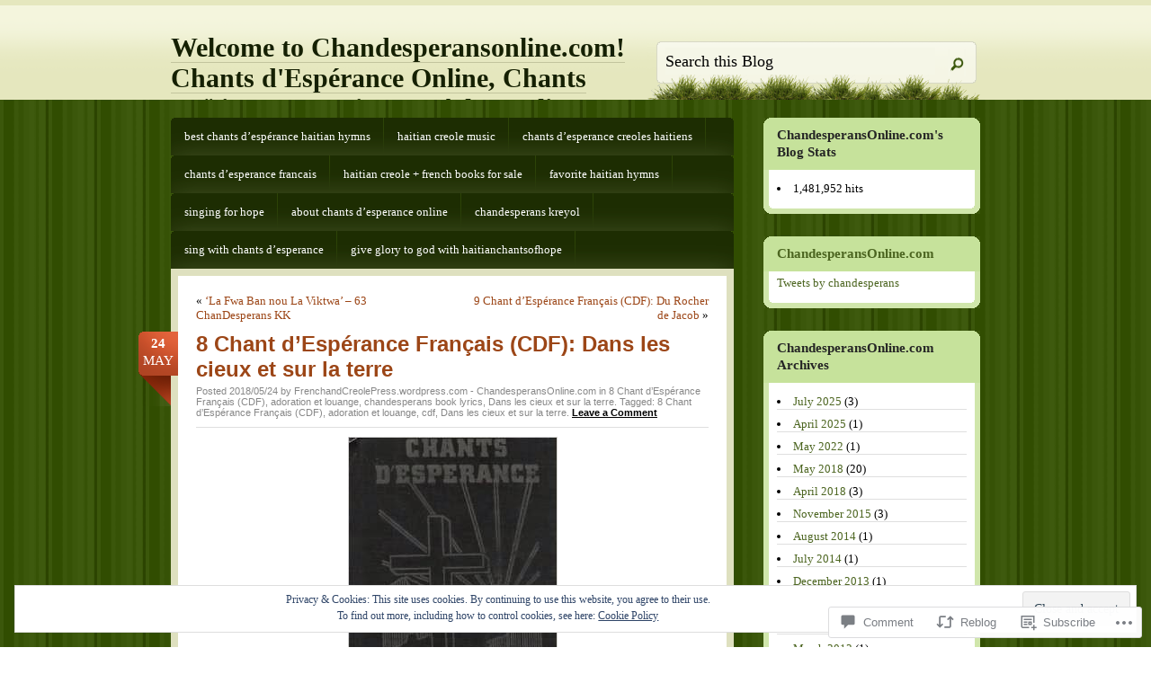

--- FILE ---
content_type: text/html; charset=UTF-8
request_url: https://chandesperansonline.com/2018/05/24/8-chant-desperance-francais-cdf-dans-les-cieux-et-sur-la-terre/
body_size: 32995
content:
<!DOCTYPE html PUBLIC "-//W3C//DTD XHTML 1.0 Transitional//EN" "http://www.w3.org/TR/xhtml1/DTD/xhtml1-transitional.dtd">
<html xmlns="http://www.w3.org/1999/xhtml" lang="en">
<head profile="http://gmpg.org/xfn/11">
<meta http-equiv="Content-Type" content="text/html; charset=UTF-8" />
<title>8 Chant d’Espérance Français (CDF):  Dans les cieux et sur la terre | Welcome to Chandesperansonline.com! Chants d&#039;Espérance Online, Chants Haïtiens Français et Créoles Online</title>
<!--[if IE 6]><link rel="stylesheet" href="https://s0.wp.com/wp-content/themes/pub/springloaded/ie6.css?m=1252654158i" type="text/css" media="screen" /><![endif]-->
<link rel="pingback" href="https://chandesperansonline.com/xmlrpc.php" />
<!--[if lt IE 7.]>
<script defer type="text/javascript" src="https://s0.wp.com/wp-content/themes/pub/springloaded/pngfix.js?m=1323834278i"></script>
<![endif]-->
<meta name='robots' content='max-image-preview:large' />

<!-- Async WordPress.com Remote Login -->
<script id="wpcom_remote_login_js">
var wpcom_remote_login_extra_auth = '';
function wpcom_remote_login_remove_dom_node_id( element_id ) {
	var dom_node = document.getElementById( element_id );
	if ( dom_node ) { dom_node.parentNode.removeChild( dom_node ); }
}
function wpcom_remote_login_remove_dom_node_classes( class_name ) {
	var dom_nodes = document.querySelectorAll( '.' + class_name );
	for ( var i = 0; i < dom_nodes.length; i++ ) {
		dom_nodes[ i ].parentNode.removeChild( dom_nodes[ i ] );
	}
}
function wpcom_remote_login_final_cleanup() {
	wpcom_remote_login_remove_dom_node_classes( "wpcom_remote_login_msg" );
	wpcom_remote_login_remove_dom_node_id( "wpcom_remote_login_key" );
	wpcom_remote_login_remove_dom_node_id( "wpcom_remote_login_validate" );
	wpcom_remote_login_remove_dom_node_id( "wpcom_remote_login_js" );
	wpcom_remote_login_remove_dom_node_id( "wpcom_request_access_iframe" );
	wpcom_remote_login_remove_dom_node_id( "wpcom_request_access_styles" );
}

// Watch for messages back from the remote login
window.addEventListener( "message", function( e ) {
	if ( e.origin === "https://r-login.wordpress.com" ) {
		var data = {};
		try {
			data = JSON.parse( e.data );
		} catch( e ) {
			wpcom_remote_login_final_cleanup();
			return;
		}

		if ( data.msg === 'LOGIN' ) {
			// Clean up the login check iframe
			wpcom_remote_login_remove_dom_node_id( "wpcom_remote_login_key" );

			var id_regex = new RegExp( /^[0-9]+$/ );
			var token_regex = new RegExp( /^.*|.*|.*$/ );
			if (
				token_regex.test( data.token )
				&& id_regex.test( data.wpcomid )
			) {
				// We have everything we need to ask for a login
				var script = document.createElement( "script" );
				script.setAttribute( "id", "wpcom_remote_login_validate" );
				script.src = '/remote-login.php?wpcom_remote_login=validate'
					+ '&wpcomid=' + data.wpcomid
					+ '&token=' + encodeURIComponent( data.token )
					+ '&host=' + window.location.protocol
					+ '//' + window.location.hostname
					+ '&postid=523'
					+ '&is_singular=1';
				document.body.appendChild( script );
			}

			return;
		}

		// Safari ITP, not logged in, so redirect
		if ( data.msg === 'LOGIN-REDIRECT' ) {
			window.location = 'https://wordpress.com/log-in?redirect_to=' + window.location.href;
			return;
		}

		// Safari ITP, storage access failed, remove the request
		if ( data.msg === 'LOGIN-REMOVE' ) {
			var css_zap = 'html { -webkit-transition: margin-top 1s; transition: margin-top 1s; } /* 9001 */ html { margin-top: 0 !important; } * html body { margin-top: 0 !important; } @media screen and ( max-width: 782px ) { html { margin-top: 0 !important; } * html body { margin-top: 0 !important; } }';
			var style_zap = document.createElement( 'style' );
			style_zap.type = 'text/css';
			style_zap.appendChild( document.createTextNode( css_zap ) );
			document.body.appendChild( style_zap );

			var e = document.getElementById( 'wpcom_request_access_iframe' );
			e.parentNode.removeChild( e );

			document.cookie = 'wordpress_com_login_access=denied; path=/; max-age=31536000';

			return;
		}

		// Safari ITP
		if ( data.msg === 'REQUEST_ACCESS' ) {
			console.log( 'request access: safari' );

			// Check ITP iframe enable/disable knob
			if ( wpcom_remote_login_extra_auth !== 'safari_itp_iframe' ) {
				return;
			}

			// If we are in a "private window" there is no ITP.
			var private_window = false;
			try {
				var opendb = window.openDatabase( null, null, null, null );
			} catch( e ) {
				private_window = true;
			}

			if ( private_window ) {
				console.log( 'private window' );
				return;
			}

			var iframe = document.createElement( 'iframe' );
			iframe.id = 'wpcom_request_access_iframe';
			iframe.setAttribute( 'scrolling', 'no' );
			iframe.setAttribute( 'sandbox', 'allow-storage-access-by-user-activation allow-scripts allow-same-origin allow-top-navigation-by-user-activation' );
			iframe.src = 'https://r-login.wordpress.com/remote-login.php?wpcom_remote_login=request_access&origin=' + encodeURIComponent( data.origin ) + '&wpcomid=' + encodeURIComponent( data.wpcomid );

			var css = 'html { -webkit-transition: margin-top 1s; transition: margin-top 1s; } /* 9001 */ html { margin-top: 46px !important; } * html body { margin-top: 46px !important; } @media screen and ( max-width: 660px ) { html { margin-top: 71px !important; } * html body { margin-top: 71px !important; } #wpcom_request_access_iframe { display: block; height: 71px !important; } } #wpcom_request_access_iframe { border: 0px; height: 46px; position: fixed; top: 0; left: 0; width: 100%; min-width: 100%; z-index: 99999; background: #23282d; } ';

			var style = document.createElement( 'style' );
			style.type = 'text/css';
			style.id = 'wpcom_request_access_styles';
			style.appendChild( document.createTextNode( css ) );
			document.body.appendChild( style );

			document.body.appendChild( iframe );
		}

		if ( data.msg === 'DONE' ) {
			wpcom_remote_login_final_cleanup();
		}
	}
}, false );

// Inject the remote login iframe after the page has had a chance to load
// more critical resources
window.addEventListener( "DOMContentLoaded", function( e ) {
	var iframe = document.createElement( "iframe" );
	iframe.style.display = "none";
	iframe.setAttribute( "scrolling", "no" );
	iframe.setAttribute( "id", "wpcom_remote_login_key" );
	iframe.src = "https://r-login.wordpress.com/remote-login.php"
		+ "?wpcom_remote_login=key"
		+ "&origin=aHR0cHM6Ly9jaGFuZGVzcGVyYW5zb25saW5lLmNvbQ%3D%3D"
		+ "&wpcomid=15007624"
		+ "&time=" + Math.floor( Date.now() / 1000 );
	document.body.appendChild( iframe );
}, false );
</script>
<link rel='dns-prefetch' href='//s0.wp.com' />
<link rel='dns-prefetch' href='//widgets.wp.com' />
<link rel="alternate" type="application/rss+xml" title="Welcome to Chandesperansonline.com! Chants d&#039;Espérance Online, Chants Haïtiens Français et Créoles Online &raquo; Feed" href="https://chandesperansonline.com/feed/" />
<link rel="alternate" type="application/rss+xml" title="Welcome to Chandesperansonline.com! Chants d&#039;Espérance Online, Chants Haïtiens Français et Créoles Online &raquo; Comments Feed" href="https://chandesperansonline.com/comments/feed/" />
<link rel="alternate" type="application/rss+xml" title="Welcome to Chandesperansonline.com! Chants d&#039;Espérance Online, Chants Haïtiens Français et Créoles Online &raquo; 8 Chant d’Espérance Français (CDF):  Dans les cieux et sur la&nbsp;terre Comments Feed" href="https://chandesperansonline.com/2018/05/24/8-chant-desperance-francais-cdf-dans-les-cieux-et-sur-la-terre/feed/" />
	<script type="text/javascript">
		/* <![CDATA[ */
		function addLoadEvent(func) {
			var oldonload = window.onload;
			if (typeof window.onload != 'function') {
				window.onload = func;
			} else {
				window.onload = function () {
					oldonload();
					func();
				}
			}
		}
		/* ]]> */
	</script>
	<link crossorigin='anonymous' rel='stylesheet' id='all-css-0-1' href='/_static/??-eJx9jN0KwjAMRl/IGvyZwwvxWbo1zmxpG5aUsbd3E0EQ2eXh+86BSVybk2EyiMUJl46SwkShQ1PAsqx5IHTsJzCMwt5QQW1m3LeqO/gf6NHEt8OHQUuCmEPhxR1xbQQnWe2HtopMA367b9q6U3pQIpvBnhgXUUoDKiOljrMPGFb3Hm+Hujod6+vlXPUvYPNkVA==&cssminify=yes' type='text/css' media='all' />
<style id='wp-emoji-styles-inline-css'>

	img.wp-smiley, img.emoji {
		display: inline !important;
		border: none !important;
		box-shadow: none !important;
		height: 1em !important;
		width: 1em !important;
		margin: 0 0.07em !important;
		vertical-align: -0.1em !important;
		background: none !important;
		padding: 0 !important;
	}
/*# sourceURL=wp-emoji-styles-inline-css */
</style>
<link crossorigin='anonymous' rel='stylesheet' id='all-css-2-1' href='/wp-content/plugins/gutenberg-core/v22.2.0/build/styles/block-library/style.css?m=1764855221i&cssminify=yes' type='text/css' media='all' />
<style id='wp-block-library-inline-css'>
.has-text-align-justify {
	text-align:justify;
}
.has-text-align-justify{text-align:justify;}

/*# sourceURL=wp-block-library-inline-css */
</style><style id='wp-block-paragraph-inline-css'>
.is-small-text{font-size:.875em}.is-regular-text{font-size:1em}.is-large-text{font-size:2.25em}.is-larger-text{font-size:3em}.has-drop-cap:not(:focus):first-letter{float:left;font-size:8.4em;font-style:normal;font-weight:100;line-height:.68;margin:.05em .1em 0 0;text-transform:uppercase}body.rtl .has-drop-cap:not(:focus):first-letter{float:none;margin-left:.1em}p.has-drop-cap.has-background{overflow:hidden}:root :where(p.has-background){padding:1.25em 2.375em}:where(p.has-text-color:not(.has-link-color)) a{color:inherit}p.has-text-align-left[style*="writing-mode:vertical-lr"],p.has-text-align-right[style*="writing-mode:vertical-rl"]{rotate:180deg}
/*# sourceURL=/wp-content/plugins/gutenberg-core/v22.2.0/build/styles/block-library/paragraph/style.css */
</style>
<style id='global-styles-inline-css'>
:root{--wp--preset--aspect-ratio--square: 1;--wp--preset--aspect-ratio--4-3: 4/3;--wp--preset--aspect-ratio--3-4: 3/4;--wp--preset--aspect-ratio--3-2: 3/2;--wp--preset--aspect-ratio--2-3: 2/3;--wp--preset--aspect-ratio--16-9: 16/9;--wp--preset--aspect-ratio--9-16: 9/16;--wp--preset--color--black: #000000;--wp--preset--color--cyan-bluish-gray: #abb8c3;--wp--preset--color--white: #ffffff;--wp--preset--color--pale-pink: #f78da7;--wp--preset--color--vivid-red: #cf2e2e;--wp--preset--color--luminous-vivid-orange: #ff6900;--wp--preset--color--luminous-vivid-amber: #fcb900;--wp--preset--color--light-green-cyan: #7bdcb5;--wp--preset--color--vivid-green-cyan: #00d084;--wp--preset--color--pale-cyan-blue: #8ed1fc;--wp--preset--color--vivid-cyan-blue: #0693e3;--wp--preset--color--vivid-purple: #9b51e0;--wp--preset--gradient--vivid-cyan-blue-to-vivid-purple: linear-gradient(135deg,rgb(6,147,227) 0%,rgb(155,81,224) 100%);--wp--preset--gradient--light-green-cyan-to-vivid-green-cyan: linear-gradient(135deg,rgb(122,220,180) 0%,rgb(0,208,130) 100%);--wp--preset--gradient--luminous-vivid-amber-to-luminous-vivid-orange: linear-gradient(135deg,rgb(252,185,0) 0%,rgb(255,105,0) 100%);--wp--preset--gradient--luminous-vivid-orange-to-vivid-red: linear-gradient(135deg,rgb(255,105,0) 0%,rgb(207,46,46) 100%);--wp--preset--gradient--very-light-gray-to-cyan-bluish-gray: linear-gradient(135deg,rgb(238,238,238) 0%,rgb(169,184,195) 100%);--wp--preset--gradient--cool-to-warm-spectrum: linear-gradient(135deg,rgb(74,234,220) 0%,rgb(151,120,209) 20%,rgb(207,42,186) 40%,rgb(238,44,130) 60%,rgb(251,105,98) 80%,rgb(254,248,76) 100%);--wp--preset--gradient--blush-light-purple: linear-gradient(135deg,rgb(255,206,236) 0%,rgb(152,150,240) 100%);--wp--preset--gradient--blush-bordeaux: linear-gradient(135deg,rgb(254,205,165) 0%,rgb(254,45,45) 50%,rgb(107,0,62) 100%);--wp--preset--gradient--luminous-dusk: linear-gradient(135deg,rgb(255,203,112) 0%,rgb(199,81,192) 50%,rgb(65,88,208) 100%);--wp--preset--gradient--pale-ocean: linear-gradient(135deg,rgb(255,245,203) 0%,rgb(182,227,212) 50%,rgb(51,167,181) 100%);--wp--preset--gradient--electric-grass: linear-gradient(135deg,rgb(202,248,128) 0%,rgb(113,206,126) 100%);--wp--preset--gradient--midnight: linear-gradient(135deg,rgb(2,3,129) 0%,rgb(40,116,252) 100%);--wp--preset--font-size--small: 13px;--wp--preset--font-size--medium: 20px;--wp--preset--font-size--large: 36px;--wp--preset--font-size--x-large: 42px;--wp--preset--font-family--albert-sans: 'Albert Sans', sans-serif;--wp--preset--font-family--alegreya: Alegreya, serif;--wp--preset--font-family--arvo: Arvo, serif;--wp--preset--font-family--bodoni-moda: 'Bodoni Moda', serif;--wp--preset--font-family--bricolage-grotesque: 'Bricolage Grotesque', sans-serif;--wp--preset--font-family--cabin: Cabin, sans-serif;--wp--preset--font-family--chivo: Chivo, sans-serif;--wp--preset--font-family--commissioner: Commissioner, sans-serif;--wp--preset--font-family--cormorant: Cormorant, serif;--wp--preset--font-family--courier-prime: 'Courier Prime', monospace;--wp--preset--font-family--crimson-pro: 'Crimson Pro', serif;--wp--preset--font-family--dm-mono: 'DM Mono', monospace;--wp--preset--font-family--dm-sans: 'DM Sans', sans-serif;--wp--preset--font-family--dm-serif-display: 'DM Serif Display', serif;--wp--preset--font-family--domine: Domine, serif;--wp--preset--font-family--eb-garamond: 'EB Garamond', serif;--wp--preset--font-family--epilogue: Epilogue, sans-serif;--wp--preset--font-family--fahkwang: Fahkwang, sans-serif;--wp--preset--font-family--figtree: Figtree, sans-serif;--wp--preset--font-family--fira-sans: 'Fira Sans', sans-serif;--wp--preset--font-family--fjalla-one: 'Fjalla One', sans-serif;--wp--preset--font-family--fraunces: Fraunces, serif;--wp--preset--font-family--gabarito: Gabarito, system-ui;--wp--preset--font-family--ibm-plex-mono: 'IBM Plex Mono', monospace;--wp--preset--font-family--ibm-plex-sans: 'IBM Plex Sans', sans-serif;--wp--preset--font-family--ibarra-real-nova: 'Ibarra Real Nova', serif;--wp--preset--font-family--instrument-serif: 'Instrument Serif', serif;--wp--preset--font-family--inter: Inter, sans-serif;--wp--preset--font-family--josefin-sans: 'Josefin Sans', sans-serif;--wp--preset--font-family--jost: Jost, sans-serif;--wp--preset--font-family--libre-baskerville: 'Libre Baskerville', serif;--wp--preset--font-family--libre-franklin: 'Libre Franklin', sans-serif;--wp--preset--font-family--literata: Literata, serif;--wp--preset--font-family--lora: Lora, serif;--wp--preset--font-family--merriweather: Merriweather, serif;--wp--preset--font-family--montserrat: Montserrat, sans-serif;--wp--preset--font-family--newsreader: Newsreader, serif;--wp--preset--font-family--noto-sans-mono: 'Noto Sans Mono', sans-serif;--wp--preset--font-family--nunito: Nunito, sans-serif;--wp--preset--font-family--open-sans: 'Open Sans', sans-serif;--wp--preset--font-family--overpass: Overpass, sans-serif;--wp--preset--font-family--pt-serif: 'PT Serif', serif;--wp--preset--font-family--petrona: Petrona, serif;--wp--preset--font-family--piazzolla: Piazzolla, serif;--wp--preset--font-family--playfair-display: 'Playfair Display', serif;--wp--preset--font-family--plus-jakarta-sans: 'Plus Jakarta Sans', sans-serif;--wp--preset--font-family--poppins: Poppins, sans-serif;--wp--preset--font-family--raleway: Raleway, sans-serif;--wp--preset--font-family--roboto: Roboto, sans-serif;--wp--preset--font-family--roboto-slab: 'Roboto Slab', serif;--wp--preset--font-family--rubik: Rubik, sans-serif;--wp--preset--font-family--rufina: Rufina, serif;--wp--preset--font-family--sora: Sora, sans-serif;--wp--preset--font-family--source-sans-3: 'Source Sans 3', sans-serif;--wp--preset--font-family--source-serif-4: 'Source Serif 4', serif;--wp--preset--font-family--space-mono: 'Space Mono', monospace;--wp--preset--font-family--syne: Syne, sans-serif;--wp--preset--font-family--texturina: Texturina, serif;--wp--preset--font-family--urbanist: Urbanist, sans-serif;--wp--preset--font-family--work-sans: 'Work Sans', sans-serif;--wp--preset--spacing--20: 0.44rem;--wp--preset--spacing--30: 0.67rem;--wp--preset--spacing--40: 1rem;--wp--preset--spacing--50: 1.5rem;--wp--preset--spacing--60: 2.25rem;--wp--preset--spacing--70: 3.38rem;--wp--preset--spacing--80: 5.06rem;--wp--preset--shadow--natural: 6px 6px 9px rgba(0, 0, 0, 0.2);--wp--preset--shadow--deep: 12px 12px 50px rgba(0, 0, 0, 0.4);--wp--preset--shadow--sharp: 6px 6px 0px rgba(0, 0, 0, 0.2);--wp--preset--shadow--outlined: 6px 6px 0px -3px rgb(255, 255, 255), 6px 6px rgb(0, 0, 0);--wp--preset--shadow--crisp: 6px 6px 0px rgb(0, 0, 0);}:where(.is-layout-flex){gap: 0.5em;}:where(.is-layout-grid){gap: 0.5em;}body .is-layout-flex{display: flex;}.is-layout-flex{flex-wrap: wrap;align-items: center;}.is-layout-flex > :is(*, div){margin: 0;}body .is-layout-grid{display: grid;}.is-layout-grid > :is(*, div){margin: 0;}:where(.wp-block-columns.is-layout-flex){gap: 2em;}:where(.wp-block-columns.is-layout-grid){gap: 2em;}:where(.wp-block-post-template.is-layout-flex){gap: 1.25em;}:where(.wp-block-post-template.is-layout-grid){gap: 1.25em;}.has-black-color{color: var(--wp--preset--color--black) !important;}.has-cyan-bluish-gray-color{color: var(--wp--preset--color--cyan-bluish-gray) !important;}.has-white-color{color: var(--wp--preset--color--white) !important;}.has-pale-pink-color{color: var(--wp--preset--color--pale-pink) !important;}.has-vivid-red-color{color: var(--wp--preset--color--vivid-red) !important;}.has-luminous-vivid-orange-color{color: var(--wp--preset--color--luminous-vivid-orange) !important;}.has-luminous-vivid-amber-color{color: var(--wp--preset--color--luminous-vivid-amber) !important;}.has-light-green-cyan-color{color: var(--wp--preset--color--light-green-cyan) !important;}.has-vivid-green-cyan-color{color: var(--wp--preset--color--vivid-green-cyan) !important;}.has-pale-cyan-blue-color{color: var(--wp--preset--color--pale-cyan-blue) !important;}.has-vivid-cyan-blue-color{color: var(--wp--preset--color--vivid-cyan-blue) !important;}.has-vivid-purple-color{color: var(--wp--preset--color--vivid-purple) !important;}.has-black-background-color{background-color: var(--wp--preset--color--black) !important;}.has-cyan-bluish-gray-background-color{background-color: var(--wp--preset--color--cyan-bluish-gray) !important;}.has-white-background-color{background-color: var(--wp--preset--color--white) !important;}.has-pale-pink-background-color{background-color: var(--wp--preset--color--pale-pink) !important;}.has-vivid-red-background-color{background-color: var(--wp--preset--color--vivid-red) !important;}.has-luminous-vivid-orange-background-color{background-color: var(--wp--preset--color--luminous-vivid-orange) !important;}.has-luminous-vivid-amber-background-color{background-color: var(--wp--preset--color--luminous-vivid-amber) !important;}.has-light-green-cyan-background-color{background-color: var(--wp--preset--color--light-green-cyan) !important;}.has-vivid-green-cyan-background-color{background-color: var(--wp--preset--color--vivid-green-cyan) !important;}.has-pale-cyan-blue-background-color{background-color: var(--wp--preset--color--pale-cyan-blue) !important;}.has-vivid-cyan-blue-background-color{background-color: var(--wp--preset--color--vivid-cyan-blue) !important;}.has-vivid-purple-background-color{background-color: var(--wp--preset--color--vivid-purple) !important;}.has-black-border-color{border-color: var(--wp--preset--color--black) !important;}.has-cyan-bluish-gray-border-color{border-color: var(--wp--preset--color--cyan-bluish-gray) !important;}.has-white-border-color{border-color: var(--wp--preset--color--white) !important;}.has-pale-pink-border-color{border-color: var(--wp--preset--color--pale-pink) !important;}.has-vivid-red-border-color{border-color: var(--wp--preset--color--vivid-red) !important;}.has-luminous-vivid-orange-border-color{border-color: var(--wp--preset--color--luminous-vivid-orange) !important;}.has-luminous-vivid-amber-border-color{border-color: var(--wp--preset--color--luminous-vivid-amber) !important;}.has-light-green-cyan-border-color{border-color: var(--wp--preset--color--light-green-cyan) !important;}.has-vivid-green-cyan-border-color{border-color: var(--wp--preset--color--vivid-green-cyan) !important;}.has-pale-cyan-blue-border-color{border-color: var(--wp--preset--color--pale-cyan-blue) !important;}.has-vivid-cyan-blue-border-color{border-color: var(--wp--preset--color--vivid-cyan-blue) !important;}.has-vivid-purple-border-color{border-color: var(--wp--preset--color--vivid-purple) !important;}.has-vivid-cyan-blue-to-vivid-purple-gradient-background{background: var(--wp--preset--gradient--vivid-cyan-blue-to-vivid-purple) !important;}.has-light-green-cyan-to-vivid-green-cyan-gradient-background{background: var(--wp--preset--gradient--light-green-cyan-to-vivid-green-cyan) !important;}.has-luminous-vivid-amber-to-luminous-vivid-orange-gradient-background{background: var(--wp--preset--gradient--luminous-vivid-amber-to-luminous-vivid-orange) !important;}.has-luminous-vivid-orange-to-vivid-red-gradient-background{background: var(--wp--preset--gradient--luminous-vivid-orange-to-vivid-red) !important;}.has-very-light-gray-to-cyan-bluish-gray-gradient-background{background: var(--wp--preset--gradient--very-light-gray-to-cyan-bluish-gray) !important;}.has-cool-to-warm-spectrum-gradient-background{background: var(--wp--preset--gradient--cool-to-warm-spectrum) !important;}.has-blush-light-purple-gradient-background{background: var(--wp--preset--gradient--blush-light-purple) !important;}.has-blush-bordeaux-gradient-background{background: var(--wp--preset--gradient--blush-bordeaux) !important;}.has-luminous-dusk-gradient-background{background: var(--wp--preset--gradient--luminous-dusk) !important;}.has-pale-ocean-gradient-background{background: var(--wp--preset--gradient--pale-ocean) !important;}.has-electric-grass-gradient-background{background: var(--wp--preset--gradient--electric-grass) !important;}.has-midnight-gradient-background{background: var(--wp--preset--gradient--midnight) !important;}.has-small-font-size{font-size: var(--wp--preset--font-size--small) !important;}.has-medium-font-size{font-size: var(--wp--preset--font-size--medium) !important;}.has-large-font-size{font-size: var(--wp--preset--font-size--large) !important;}.has-x-large-font-size{font-size: var(--wp--preset--font-size--x-large) !important;}.has-albert-sans-font-family{font-family: var(--wp--preset--font-family--albert-sans) !important;}.has-alegreya-font-family{font-family: var(--wp--preset--font-family--alegreya) !important;}.has-arvo-font-family{font-family: var(--wp--preset--font-family--arvo) !important;}.has-bodoni-moda-font-family{font-family: var(--wp--preset--font-family--bodoni-moda) !important;}.has-bricolage-grotesque-font-family{font-family: var(--wp--preset--font-family--bricolage-grotesque) !important;}.has-cabin-font-family{font-family: var(--wp--preset--font-family--cabin) !important;}.has-chivo-font-family{font-family: var(--wp--preset--font-family--chivo) !important;}.has-commissioner-font-family{font-family: var(--wp--preset--font-family--commissioner) !important;}.has-cormorant-font-family{font-family: var(--wp--preset--font-family--cormorant) !important;}.has-courier-prime-font-family{font-family: var(--wp--preset--font-family--courier-prime) !important;}.has-crimson-pro-font-family{font-family: var(--wp--preset--font-family--crimson-pro) !important;}.has-dm-mono-font-family{font-family: var(--wp--preset--font-family--dm-mono) !important;}.has-dm-sans-font-family{font-family: var(--wp--preset--font-family--dm-sans) !important;}.has-dm-serif-display-font-family{font-family: var(--wp--preset--font-family--dm-serif-display) !important;}.has-domine-font-family{font-family: var(--wp--preset--font-family--domine) !important;}.has-eb-garamond-font-family{font-family: var(--wp--preset--font-family--eb-garamond) !important;}.has-epilogue-font-family{font-family: var(--wp--preset--font-family--epilogue) !important;}.has-fahkwang-font-family{font-family: var(--wp--preset--font-family--fahkwang) !important;}.has-figtree-font-family{font-family: var(--wp--preset--font-family--figtree) !important;}.has-fira-sans-font-family{font-family: var(--wp--preset--font-family--fira-sans) !important;}.has-fjalla-one-font-family{font-family: var(--wp--preset--font-family--fjalla-one) !important;}.has-fraunces-font-family{font-family: var(--wp--preset--font-family--fraunces) !important;}.has-gabarito-font-family{font-family: var(--wp--preset--font-family--gabarito) !important;}.has-ibm-plex-mono-font-family{font-family: var(--wp--preset--font-family--ibm-plex-mono) !important;}.has-ibm-plex-sans-font-family{font-family: var(--wp--preset--font-family--ibm-plex-sans) !important;}.has-ibarra-real-nova-font-family{font-family: var(--wp--preset--font-family--ibarra-real-nova) !important;}.has-instrument-serif-font-family{font-family: var(--wp--preset--font-family--instrument-serif) !important;}.has-inter-font-family{font-family: var(--wp--preset--font-family--inter) !important;}.has-josefin-sans-font-family{font-family: var(--wp--preset--font-family--josefin-sans) !important;}.has-jost-font-family{font-family: var(--wp--preset--font-family--jost) !important;}.has-libre-baskerville-font-family{font-family: var(--wp--preset--font-family--libre-baskerville) !important;}.has-libre-franklin-font-family{font-family: var(--wp--preset--font-family--libre-franklin) !important;}.has-literata-font-family{font-family: var(--wp--preset--font-family--literata) !important;}.has-lora-font-family{font-family: var(--wp--preset--font-family--lora) !important;}.has-merriweather-font-family{font-family: var(--wp--preset--font-family--merriweather) !important;}.has-montserrat-font-family{font-family: var(--wp--preset--font-family--montserrat) !important;}.has-newsreader-font-family{font-family: var(--wp--preset--font-family--newsreader) !important;}.has-noto-sans-mono-font-family{font-family: var(--wp--preset--font-family--noto-sans-mono) !important;}.has-nunito-font-family{font-family: var(--wp--preset--font-family--nunito) !important;}.has-open-sans-font-family{font-family: var(--wp--preset--font-family--open-sans) !important;}.has-overpass-font-family{font-family: var(--wp--preset--font-family--overpass) !important;}.has-pt-serif-font-family{font-family: var(--wp--preset--font-family--pt-serif) !important;}.has-petrona-font-family{font-family: var(--wp--preset--font-family--petrona) !important;}.has-piazzolla-font-family{font-family: var(--wp--preset--font-family--piazzolla) !important;}.has-playfair-display-font-family{font-family: var(--wp--preset--font-family--playfair-display) !important;}.has-plus-jakarta-sans-font-family{font-family: var(--wp--preset--font-family--plus-jakarta-sans) !important;}.has-poppins-font-family{font-family: var(--wp--preset--font-family--poppins) !important;}.has-raleway-font-family{font-family: var(--wp--preset--font-family--raleway) !important;}.has-roboto-font-family{font-family: var(--wp--preset--font-family--roboto) !important;}.has-roboto-slab-font-family{font-family: var(--wp--preset--font-family--roboto-slab) !important;}.has-rubik-font-family{font-family: var(--wp--preset--font-family--rubik) !important;}.has-rufina-font-family{font-family: var(--wp--preset--font-family--rufina) !important;}.has-sora-font-family{font-family: var(--wp--preset--font-family--sora) !important;}.has-source-sans-3-font-family{font-family: var(--wp--preset--font-family--source-sans-3) !important;}.has-source-serif-4-font-family{font-family: var(--wp--preset--font-family--source-serif-4) !important;}.has-space-mono-font-family{font-family: var(--wp--preset--font-family--space-mono) !important;}.has-syne-font-family{font-family: var(--wp--preset--font-family--syne) !important;}.has-texturina-font-family{font-family: var(--wp--preset--font-family--texturina) !important;}.has-urbanist-font-family{font-family: var(--wp--preset--font-family--urbanist) !important;}.has-work-sans-font-family{font-family: var(--wp--preset--font-family--work-sans) !important;}
/*# sourceURL=global-styles-inline-css */
</style>

<style id='classic-theme-styles-inline-css'>
/*! This file is auto-generated */
.wp-block-button__link{color:#fff;background-color:#32373c;border-radius:9999px;box-shadow:none;text-decoration:none;padding:calc(.667em + 2px) calc(1.333em + 2px);font-size:1.125em}.wp-block-file__button{background:#32373c;color:#fff;text-decoration:none}
/*# sourceURL=/wp-includes/css/classic-themes.min.css */
</style>
<link crossorigin='anonymous' rel='stylesheet' id='all-css-4-1' href='/_static/??-eJx9j8sOwkAIRX/IkTZGGxfGTzHzIHVq55GBaf18aZpu1HRD4MLhAsxZ2RQZI0OoKo+195HApoKih6wZZCKg8xpHDDJ2tEQH+I/N3vXIgtOWK8b3PpLFRhmTCxIpicHXoPgpXrTHDchZ25cSaV2xNoBq3HqPCaNLBXTlFDSztz8UULFgqh8dTFiMOIu4fEnf9XLLPdza7tI07fl66oYPKzZ26Q==&cssminify=yes' type='text/css' media='all' />
<link rel='stylesheet' id='verbum-gutenberg-css-css' href='https://widgets.wp.com/verbum-block-editor/block-editor.css?ver=1738686361' media='all' />
<link crossorigin='anonymous' rel='stylesheet' id='all-css-6-1' href='/_static/??-eJyFjkEOwyAMBD9UakVErXqo+hYgDqEyGGFI1N+X3NJLevNIs7uGLSvHqWKqUBeMKJCbBcklJE9sJpxA6ofw6kQucLBjU5maD0lAmhVXQq6BO81MxNuZv/CKRdlmLfW9v/UFLbHvp4duHfAs5JEVsTP7Tz+gZjKh7NFXfA73cbg9tB71+wsfMWPF&cssminify=yes' type='text/css' media='all' />
<link crossorigin='anonymous' rel='stylesheet' id='print-css-7-1' href='/wp-content/mu-plugins/global-print/global-print.css?m=1465851035i&cssminify=yes' type='text/css' media='print' />
<style id='jetpack-global-styles-frontend-style-inline-css'>
:root { --font-headings: unset; --font-base: unset; --font-headings-default: -apple-system,BlinkMacSystemFont,"Segoe UI",Roboto,Oxygen-Sans,Ubuntu,Cantarell,"Helvetica Neue",sans-serif; --font-base-default: -apple-system,BlinkMacSystemFont,"Segoe UI",Roboto,Oxygen-Sans,Ubuntu,Cantarell,"Helvetica Neue",sans-serif;}
/*# sourceURL=jetpack-global-styles-frontend-style-inline-css */
</style>
<link crossorigin='anonymous' rel='stylesheet' id='all-css-10-1' href='/_static/??-eJyNjtEKwjAMRX/IGNTN4YP4KdK1tctMm7G0DP/eKXtRQfZ2D+SeG5wGsJKyTxljgYFLoKTY+zwYe18YtSSM4gp7Re3M6J1x7vGOlMLWqm5wtehKyaKKJcPAEkQ/4EeWOx/n2a7CwNIa/rc2kQs+K84nS4YwkgOTHDBpXtNt5zcUCG7CLNMXvgSXeN419WHfnI5V3T8BhmF3dg==&cssminify=yes' type='text/css' media='all' />
<script type="text/javascript" id="jetpack_related-posts-js-extra">
/* <![CDATA[ */
var related_posts_js_options = {"post_heading":"h4"};
//# sourceURL=jetpack_related-posts-js-extra
/* ]]> */
</script>
<script type="text/javascript" id="wpcom-actionbar-placeholder-js-extra">
/* <![CDATA[ */
var actionbardata = {"siteID":"15007624","postID":"523","siteURL":"https://chandesperansonline.com","xhrURL":"https://chandesperansonline.com/wp-admin/admin-ajax.php","nonce":"555bcfbc13","isLoggedIn":"","statusMessage":"","subsEmailDefault":"instantly","proxyScriptUrl":"https://s0.wp.com/wp-content/js/wpcom-proxy-request.js?m=1513050504i&amp;ver=20211021","shortlink":"https://wp.me/p10Yas-8r","i18n":{"followedText":"New posts from this site will now appear in your \u003Ca href=\"https://wordpress.com/reader\"\u003EReader\u003C/a\u003E","foldBar":"Collapse this bar","unfoldBar":"Expand this bar","shortLinkCopied":"Shortlink copied to clipboard."}};
//# sourceURL=wpcom-actionbar-placeholder-js-extra
/* ]]> */
</script>
<script type="text/javascript" id="jetpack-mu-wpcom-settings-js-before">
/* <![CDATA[ */
var JETPACK_MU_WPCOM_SETTINGS = {"assetsUrl":"https://s0.wp.com/wp-content/mu-plugins/jetpack-mu-wpcom-plugin/sun/jetpack_vendor/automattic/jetpack-mu-wpcom/src/build/"};
//# sourceURL=jetpack-mu-wpcom-settings-js-before
/* ]]> */
</script>
<script crossorigin='anonymous' type='text/javascript'  src='/_static/??-eJx9jeEKwjAMhF/ILE4Y2x/xUWRr62htm9C0m769UxSngr+S4+67w5lBUcwmZgwF2JfRRkFnMvfq/NQoJeLRRoVDsV5jMr7PRgOTZPlUVbCxcrLBVa9bMj4DJ7pcv73VppRBVLKcLS3qRN7T/Cc+Wz2aZd69XhhKYJis+aEGT+Obo6R7LaB8L2IevAqM0+5+IFKEUXNaKg5hX7dNs63rtuvcDaLPbnk='></script>
<script type="text/javascript" id="rlt-proxy-js-after">
/* <![CDATA[ */
	rltInitialize( {"token":null,"iframeOrigins":["https:\/\/widgets.wp.com"]} );
//# sourceURL=rlt-proxy-js-after
/* ]]> */
</script>
<link rel="EditURI" type="application/rsd+xml" title="RSD" href="https://chandesperansonline.wordpress.com/xmlrpc.php?rsd" />
<meta name="generator" content="WordPress.com" />
<link rel="canonical" href="https://chandesperansonline.com/2018/05/24/8-chant-desperance-francais-cdf-dans-les-cieux-et-sur-la-terre/" />
<link rel='shortlink' href='https://wp.me/p10Yas-8r' />
<link rel="alternate" type="application/json+oembed" href="https://public-api.wordpress.com/oembed/?format=json&amp;url=https%3A%2F%2Fchandesperansonline.com%2F2018%2F05%2F24%2F8-chant-desperance-francais-cdf-dans-les-cieux-et-sur-la-terre%2F&amp;for=wpcom-auto-discovery" /><link rel="alternate" type="application/xml+oembed" href="https://public-api.wordpress.com/oembed/?format=xml&amp;url=https%3A%2F%2Fchandesperansonline.com%2F2018%2F05%2F24%2F8-chant-desperance-francais-cdf-dans-les-cieux-et-sur-la-terre%2F&amp;for=wpcom-auto-discovery" />
<!-- Jetpack Open Graph Tags -->
<meta property="og:type" content="article" />
<meta property="og:title" content="8 Chant d’Espérance Français (CDF):  Dans les cieux et sur la terre" />
<meta property="og:url" content="https://chandesperansonline.com/2018/05/24/8-chant-desperance-francais-cdf-dans-les-cieux-et-sur-la-terre/" />
<meta property="og:description" content="8 Chant d’Espérance Français (CDF):  Dans les cieux et sur la terre Adoration et Louange 1 Dans les cieux et sur la terre, Il n’est aucun nom plus doux, Aucun que mon coeur préfère Au nom de Christ…" />
<meta property="article:published_time" content="2018-05-24T02:40:13+00:00" />
<meta property="article:modified_time" content="2018-05-24T02:52:09+00:00" />
<meta property="og:site_name" content="Welcome to Chandesperansonline.com! Chants d&#039;Espérance Online, Chants Haïtiens Français et Créoles Online" />
<meta property="og:image" content="https://chandesperansonline.com/wp-content/uploads/2014/08/76aee-chandesperanspic.jpg" />
<meta property="og:image:secure_url" content="https://chandesperansonline.com/wp-content/uploads/2014/08/76aee-chandesperanspic.jpg" />
<meta property="og:image:width" content="233" />
<meta property="og:image:height" content="346" />
<meta property="og:image:alt" content="76aee-chandesperanspic" />
<meta property="og:locale" content="en_US" />
<meta property="article:publisher" content="https://www.facebook.com/WordPresscom" />
<meta name="twitter:creator" content="@AnnPaleKreyol" />
<meta name="twitter:text:title" content="8 Chant d’Espérance Français (CDF):  Dans les cieux et sur la&nbsp;terre" />
<meta name="twitter:image" content="https://chandesperansonline.com/wp-content/uploads/2014/08/76aee-chandesperanspic.jpg?w=144" />
<meta name="twitter:image:alt" content="76aee-chandesperanspic" />
<meta name="twitter:card" content="summary" />

<!-- End Jetpack Open Graph Tags -->
<link rel="shortcut icon" type="image/x-icon" href="https://secure.gravatar.com/blavatar/93a29dca8bce7b07b91603daa0bef1f63db7185cb0c9a74c01e0c5e3776be4e8?s=32" sizes="16x16" />
<link rel="icon" type="image/x-icon" href="https://secure.gravatar.com/blavatar/93a29dca8bce7b07b91603daa0bef1f63db7185cb0c9a74c01e0c5e3776be4e8?s=32" sizes="16x16" />
<link rel="apple-touch-icon" href="https://secure.gravatar.com/blavatar/93a29dca8bce7b07b91603daa0bef1f63db7185cb0c9a74c01e0c5e3776be4e8?s=114" />
<link rel='openid.server' href='https://chandesperansonline.com/?openidserver=1' />
<link rel='openid.delegate' href='https://chandesperansonline.com/' />
<link rel="search" type="application/opensearchdescription+xml" href="https://chandesperansonline.com/osd.xml" title="Welcome to Chandesperansonline.com! Chants d&#039;Espérance Online, Chants Haïtiens Français et Créoles Online" />
<link rel="search" type="application/opensearchdescription+xml" href="https://s1.wp.com/opensearch.xml" title="WordPress.com" />
<meta name="description" content="8 Chant d’Espérance Français (CDF):  Dans les cieux et sur la terre Adoration et Louange 1 Dans les cieux et sur la terre, Il n’est aucun nom plus doux, Aucun que mon coeur préfère Au nom de Christ mort pour nous, Refrain Quel beau nom (bis) Porte l’Oint de l’Eternel! Quel beau nom (bis) Que&hellip;" />
		<script type="text/javascript">

			window.doNotSellCallback = function() {

				var linkElements = [
					'a[href="https://wordpress.com/?ref=footer_blog"]',
					'a[href="https://wordpress.com/?ref=footer_website"]',
					'a[href="https://wordpress.com/?ref=vertical_footer"]',
					'a[href^="https://wordpress.com/?ref=footer_segment_"]',
				].join(',');

				var dnsLink = document.createElement( 'a' );
				dnsLink.href = 'https://wordpress.com/advertising-program-optout/';
				dnsLink.classList.add( 'do-not-sell-link' );
				dnsLink.rel = 'nofollow';
				dnsLink.style.marginLeft = '0.5em';
				dnsLink.textContent = 'Do Not Sell or Share My Personal Information';

				var creditLinks = document.querySelectorAll( linkElements );

				if ( 0 === creditLinks.length ) {
					return false;
				}

				Array.prototype.forEach.call( creditLinks, function( el ) {
					el.insertAdjacentElement( 'afterend', dnsLink );
				});

				return true;
			};

		</script>
		<script type="text/javascript">
	window.google_analytics_uacct = "UA-52447-2";
</script>

<script type="text/javascript">
	var _gaq = _gaq || [];
	_gaq.push(['_setAccount', 'UA-52447-2']);
	_gaq.push(['_gat._anonymizeIp']);
	_gaq.push(['_setDomainName', 'none']);
	_gaq.push(['_setAllowLinker', true]);
	_gaq.push(['_initData']);
	_gaq.push(['_trackPageview']);

	(function() {
		var ga = document.createElement('script'); ga.type = 'text/javascript'; ga.async = true;
		ga.src = ('https:' == document.location.protocol ? 'https://ssl' : 'http://www') + '.google-analytics.com/ga.js';
		(document.getElementsByTagName('head')[0] || document.getElementsByTagName('body')[0]).appendChild(ga);
	})();
</script>
<link crossorigin='anonymous' rel='stylesheet' id='all-css-0-3' href='/_static/??-eJyVjssKwkAMRX/INowP1IX4KdKmg6SdScJkQn+/FR/gTpfncjhcmLVB4Rq5QvZGk9+JDcZYtcPpxWDOcCNG6JPgZGAzaSwtmm3g50CWwVM0wK6IW0wf5z382XseckrDir1hIa0kq/tFbSZ+hK/5Eo6H3fkU9mE7Lr2lXSA=&cssminify=yes' type='text/css' media='all' />
</head>
<body class="wp-singular post-template-default single single-post postid-523 single-format-standard wp-theme-pubspringloaded customizer-styles-applied jetpack-reblog-enabled">

<div id="header">
	<div class="sleeve">
	<h1><a href="https://chandesperansonline.com/">Welcome to Chandesperansonline.com! Chants d&#039;Espérance Online, Chants Haïtiens Français et Créoles Online</a> <span>ChandesperansOnline.com: Chants d&#039;Espérance Haïtiens Français Online, Haitian Chants of Hope</span></h1>

	<div class="search-bar">
		<form method="get" id="searchform" action="https://chandesperansonline.com/">
			<p><input type="text" name="s" onblur="this.value=(this.value=='' ) ? 'Search this Blog' : this.value;" onfocus="this.value=(this.value=='Search this Blog' ) ? '' : this.value;" value="Search this Blog" id="s" />
			<button type="submit" id="top-search-submit"><img src="https://s0.wp.com/wp-content/themes/pub/springloaded/images/search-btn.gif?m=1230136840i" alt="Search" /></button></p>
		</form>
	</div>
	</div>
</div><!-- /header -->


<div id="wrapper">
<div id="main">

<ul id="navigation" class="menu"><li id="menu-item-387" class="menu-item menu-item-type-post_type menu-item-object-page menu-item-387"><a href="https://chandesperansonline.com/best-chants-desperance-haitian-hymns/">Best Chants D&#8217;Espérance Haitian Hymns</a></li>
<li id="menu-item-388" class="menu-item menu-item-type-post_type menu-item-object-page menu-item-388"><a href="https://chandesperansonline.com/haitian-creole-music/">Haitian Creole Music</a></li>
<li id="menu-item-389" class="menu-item menu-item-type-post_type menu-item-object-page menu-item-389"><a href="https://chandesperansonline.com/chants-desperance-creoles-haitiens/">Chants d&#8217;esperance Creoles Haitiens</a></li>
<li id="menu-item-390" class="menu-item menu-item-type-post_type menu-item-object-page menu-item-390"><a href="https://chandesperansonline.com/chants-desperance-francais/">Chants d&#8217;Esperance Francais</a></li>
<li id="menu-item-391" class="menu-item menu-item-type-post_type menu-item-object-page menu-item-391"><a href="https://chandesperansonline.com/haitian-creole-french-books/">Haitian Creole + French Books for Sale</a></li>
<li id="menu-item-392" class="menu-item menu-item-type-post_type menu-item-object-page menu-item-392"><a href="https://chandesperansonline.com/favorite-haitian-hymns/">Favorite Haitian Hymns</a></li>
<li id="menu-item-393" class="menu-item menu-item-type-post_type menu-item-object-page menu-item-393"><a href="https://chandesperansonline.com/singing-for-hope/">Singing for Hope</a></li>
<li id="menu-item-394" class="menu-item menu-item-type-post_type menu-item-object-page menu-item-394"><a href="https://chandesperansonline.com/about/">About Chants D&#8217;esperance Online</a></li>
<li id="menu-item-395" class="menu-item menu-item-type-custom menu-item-object-custom menu-item-395"><a href="http://chandesperans.blogspot.com">Chandesperans Kreyol</a></li>
<li id="menu-item-396" class="menu-item menu-item-type-custom menu-item-object-custom menu-item-396"><a href="http://chantsdesperance.blogspot.com">Sing with Chants d&#8217;Esperance</a></li>
<li id="menu-item-397" class="menu-item menu-item-type-custom menu-item-object-custom menu-item-397"><a href="http://haitianchantsofhope.blogspot.com">Give Glory to God with HaitianChantsofHope</a></li>
</ul>
<div id="single-content">

	
		<div class="post-523 post type-post status-publish format-standard hentry category-8-chant-desperance-francais-cdf category-adoration-et-louange category-chandesperans-book-lyrics category-dans-les-cieux-et-sur-la-terre tag-8-chant-desperance-francais-cdf tag-adoration-et-louange tag-cdf tag-dans-les-cieux-et-sur-la-terre" id="post-523">
		<div class="navigation">
			<div class="alignleft">&laquo; <a href="https://chandesperansonline.com/2018/05/20/la-fwa-ban-nou-la-viktwa-63-chandesperans-kk/" rel="prev">&#8216;La Fwa Ban nou La Viktwa&#8217; &#8211; 63 ChanDesperans&nbsp;KK</a></div>
			<div class="alignright"><a href="https://chandesperansonline.com/2018/05/24/9-chant-desperance-francais-cdf-du-rocher-de-jacob/" rel="next">9 Chant d’Espérance Français (CDF):  Du Rocher de&nbsp;Jacob</a> &raquo;</div>
			<div class="clear"></div>
		</div>

			<p class="post-date" title="2018/05/24 at 2:40 am">
				<span class="date-day">24</span>
				<span class="date-month">May</span>
			</p>
			<h2 class="entry-title">8 Chant d’Espérance Français (CDF):  Dans les cieux et sur la&nbsp;terre</h2>
			<p class="metadata">
			Posted 2018/05/24 by FrenchandCreolePress.wordpress.com - ChandesperansOnline.com in <a href="https://chandesperansonline.com/category/8-chant-desperance-francais-cdf/" rel="category tag">8 Chant d’Espérance Français (CDF)</a>, <a href="https://chandesperansonline.com/category/adoration-et-louange/" rel="category tag">adoration et louange</a>, <a href="https://chandesperansonline.com/category/chandesperans-book-lyrics/" rel="category tag">chandesperans book lyrics</a>, <a href="https://chandesperansonline.com/category/dans-les-cieux-et-sur-la-terre/" rel="category tag">Dans les cieux et sur la terre</a>.			Tagged: <a href="https://chandesperansonline.com/tag/8-chant-desperance-francais-cdf/" rel="tag">8 Chant d’Espérance Français (CDF)</a>, <a href="https://chandesperansonline.com/tag/adoration-et-louange/" rel="tag">adoration et louange</a>, <a href="https://chandesperansonline.com/tag/cdf/" rel="tag">cdf</a>, <a href="https://chandesperansonline.com/tag/dans-les-cieux-et-sur-la-terre/" rel="tag">Dans les cieux et sur la terre</a>.			<span class="feedback"><a href="https://chandesperansonline.com/2018/05/24/8-chant-desperance-francais-cdf-dans-les-cieux-et-sur-la-terre/#respond">Leave a Comment</a></span></p>
			<div class="entry">
				<p><img data-attachment-id="432" data-permalink="https://chandesperansonline.com/2014/08/10/on-demand-instant-online-prayer-hymn-and-song-order/76aee-chandesperanspic/" data-orig-file="https://chandesperansonline.com/wp-content/uploads/2014/08/76aee-chandesperanspic.jpg" data-orig-size="233,346" data-comments-opened="1" data-image-meta="{&quot;aperture&quot;:&quot;0&quot;,&quot;credit&quot;:&quot;&quot;,&quot;camera&quot;:&quot;&quot;,&quot;caption&quot;:&quot;&quot;,&quot;created_timestamp&quot;:&quot;0&quot;,&quot;copyright&quot;:&quot;&quot;,&quot;focal_length&quot;:&quot;0&quot;,&quot;iso&quot;:&quot;0&quot;,&quot;shutter_speed&quot;:&quot;0&quot;,&quot;title&quot;:&quot;&quot;,&quot;orientation&quot;:&quot;0&quot;}" data-image-title="76aee-chandesperanspic" data-image-description="" data-image-caption="" data-medium-file="https://chandesperansonline.com/wp-content/uploads/2014/08/76aee-chandesperanspic.jpg?w=202" data-large-file="https://chandesperansonline.com/wp-content/uploads/2014/08/76aee-chandesperanspic.jpg?w=233" class=" size-full wp-image-432 aligncenter" src="https://chandesperansonline.com/wp-content/uploads/2014/08/76aee-chandesperanspic.jpg?w=570" alt="76aee-chandesperanspic"   srcset="https://chandesperansonline.com/wp-content/uploads/2014/08/76aee-chandesperanspic.jpg 233w, https://chandesperansonline.com/wp-content/uploads/2014/08/76aee-chandesperanspic.jpg?w=101&amp;h=150 101w" sizes="(max-width: 233px) 100vw, 233px" /></p>
<p style="text-align:center;"><strong>8 Chant d’Espérance Français (CDF):  Dans les cieux et sur la terre</strong></p>
<p style="text-align:center;"><em><strong>Adoration et Louange</strong></em></p>
<p style="text-align:center;"><em><strong>1</strong></em></p>
<p style="text-align:center;">Dans les cieux et sur la terre,</p>
<p style="text-align:center;">Il n’est aucun nom plus doux,</p>
<p style="text-align:center;">Aucun que mon coeur préfère</p>
<p style="text-align:center;">Au nom de Christ mort pour nous,</p>
<p style="text-align:center;">Refrain</p>
<p style="text-align:center;">Quel beau nom (bis)</p>
<p style="text-align:center;">Porte l’Oint de l’Eternel!</p>
<p style="text-align:center;">Quel beau nom (bis)</p>
<p style="text-align:center;">Que celui d’Emmanuel!</p>
<p style="text-align:center;">2</p>
<p style="text-align:center;">Quelque grand que soit un homme,</p>
<p style="text-align:center;">Qu’il soit prince ou qu’il soit roi,</p>
<p style="text-align:center;">De quelque nom qu’on le nomme,</p>
<p style="text-align:center;">Jésus est plus grand pour moi.</p>
<p style="text-align:center;">3</p>
<p style="text-align:center;">Dans les maux, Jésus soulage,</p>
<p style="text-align:center;">Il gérit l’esprit froissé,</p>
<p style="text-align:center;">Il ranime le courage</p>
<p style="text-align:center;">Du coeur le plus oppressé.</p>
<div id="atatags-150076245-6956413854bcb">
		<script type="text/javascript">
			__ATA = window.__ATA || {};
			__ATA.cmd = window.__ATA.cmd || [];
			__ATA.cmd.push(function() {
				__ATA.initVideoSlot('atatags-150076245-6956413854bcb', {
					sectionId: '150076245',
					format: 'inread'
				});
			});
		</script>
	</div><div id="jp-post-flair" class="sharedaddy sd-like-enabled sd-sharing-enabled"><div class="sharedaddy sd-sharing-enabled"><div class="robots-nocontent sd-block sd-social sd-social-icon-text sd-sharing"><h3 class="sd-title">Share this:</h3><div class="sd-content"><ul><li class="share-email"><a rel="nofollow noopener noreferrer"
				data-shared="sharing-email-523"
				class="share-email sd-button share-icon"
				href="mailto:?subject=%5BShared%20Post%5D%208%20Chant%20d%E2%80%99Esp%C3%A9rance%20Fran%C3%A7ais%20%28CDF%29%3A%20%20Dans%20les%20cieux%20et%20sur%20la%20terre&#038;body=https%3A%2F%2Fchandesperansonline.com%2F2018%2F05%2F24%2F8-chant-desperance-francais-cdf-dans-les-cieux-et-sur-la-terre%2F&#038;share=email"
				target="_blank"
				aria-labelledby="sharing-email-523"
				data-email-share-error-title="Do you have email set up?" data-email-share-error-text="If you&#039;re having problems sharing via email, you might not have email set up for your browser. You may need to create a new email yourself." data-email-share-nonce="ae122a7f43" data-email-share-track-url="https://chandesperansonline.com/2018/05/24/8-chant-desperance-francais-cdf-dans-les-cieux-et-sur-la-terre/?share=email">
				<span id="sharing-email-523" hidden>Click to email a link to a friend (Opens in new window)</span>
				<span>Email</span>
			</a></li><li class="share-print"><a rel="nofollow noopener noreferrer"
				data-shared="sharing-print-523"
				class="share-print sd-button share-icon"
				href="https://chandesperansonline.com/2018/05/24/8-chant-desperance-francais-cdf-dans-les-cieux-et-sur-la-terre/#print?share=print"
				target="_blank"
				aria-labelledby="sharing-print-523"
				>
				<span id="sharing-print-523" hidden>Click to print (Opens in new window)</span>
				<span>Print</span>
			</a></li><li class="share-facebook"><a rel="nofollow noopener noreferrer"
				data-shared="sharing-facebook-523"
				class="share-facebook sd-button share-icon"
				href="https://chandesperansonline.com/2018/05/24/8-chant-desperance-francais-cdf-dans-les-cieux-et-sur-la-terre/?share=facebook"
				target="_blank"
				aria-labelledby="sharing-facebook-523"
				>
				<span id="sharing-facebook-523" hidden>Click to share on Facebook (Opens in new window)</span>
				<span>Facebook</span>
			</a></li><li class="share-twitter"><a rel="nofollow noopener noreferrer"
				data-shared="sharing-twitter-523"
				class="share-twitter sd-button share-icon"
				href="https://chandesperansonline.com/2018/05/24/8-chant-desperance-francais-cdf-dans-les-cieux-et-sur-la-terre/?share=twitter"
				target="_blank"
				aria-labelledby="sharing-twitter-523"
				>
				<span id="sharing-twitter-523" hidden>Click to share on X (Opens in new window)</span>
				<span>X</span>
			</a></li><li class="share-reddit"><a rel="nofollow noopener noreferrer"
				data-shared="sharing-reddit-523"
				class="share-reddit sd-button share-icon"
				href="https://chandesperansonline.com/2018/05/24/8-chant-desperance-francais-cdf-dans-les-cieux-et-sur-la-terre/?share=reddit"
				target="_blank"
				aria-labelledby="sharing-reddit-523"
				>
				<span id="sharing-reddit-523" hidden>Click to share on Reddit (Opens in new window)</span>
				<span>Reddit</span>
			</a></li><li class="share-end"></li></ul></div></div></div><div class='sharedaddy sd-block sd-like jetpack-likes-widget-wrapper jetpack-likes-widget-unloaded' id='like-post-wrapper-15007624-523-695641385528b' data-src='//widgets.wp.com/likes/index.html?ver=20260101#blog_id=15007624&amp;post_id=523&amp;origin=chandesperansonline.wordpress.com&amp;obj_id=15007624-523-695641385528b&amp;domain=chandesperansonline.com' data-name='like-post-frame-15007624-523-695641385528b' data-title='Like or Reblog'><div class='likes-widget-placeholder post-likes-widget-placeholder' style='height: 55px;'><span class='button'><span>Like</span></span> <span class='loading'>Loading...</span></div><span class='sd-text-color'></span><a class='sd-link-color'></a></div>
<div id='jp-relatedposts' class='jp-relatedposts' >
	<h3 class="jp-relatedposts-headline"><em>Related</em></h3>
</div></div>							</div>
		</div>

		
<!-- You can start editing here. -->
<div class="comments-show">




			<!-- If comments are open, but there are no comments. -->

	 

	<div id="respond" class="comment-respond">
		<h3 id="reply-title" class="comment-reply-title">Leave a comment <small><a rel="nofollow" id="cancel-comment-reply-link" href="/2018/05/24/8-chant-desperance-francais-cdf-dans-les-cieux-et-sur-la-terre/#respond" style="display:none;">Cancel reply</a></small></h3><form action="https://chandesperansonline.com/wp-comments-post.php" method="post" id="commentform" class="comment-form">


<div class="comment-form__verbum transparent"></div><div class="verbum-form-meta"><input type='hidden' name='comment_post_ID' value='523' id='comment_post_ID' />
<input type='hidden' name='comment_parent' id='comment_parent' value='0' />

			<input type="hidden" name="highlander_comment_nonce" id="highlander_comment_nonce" value="2b77edfda0" />
			<input type="hidden" name="verbum_show_subscription_modal" value="" /></div><p style="display: none;"><input type="hidden" id="akismet_comment_nonce" name="akismet_comment_nonce" value="9914f67536" /></p><p style="display: none !important;" class="akismet-fields-container" data-prefix="ak_"><label>&#916;<textarea name="ak_hp_textarea" cols="45" rows="8" maxlength="100"></textarea></label><input type="hidden" id="ak_js_1" name="ak_js" value="130"/><script type="text/javascript">
/* <![CDATA[ */
document.getElementById( "ak_js_1" ).setAttribute( "value", ( new Date() ).getTime() );
/* ]]> */
</script>
</p></form>	</div><!-- #respond -->
	<p class="akismet_comment_form_privacy_notice">This site uses Akismet to reduce spam. <a href="https://akismet.com/privacy/" target="_blank" rel="nofollow noopener">Learn how your comment data is processed.</a></p>
</div>
	
</div><!-- /content -->

</div><!-- /main -->

<div id="sidebar">

<div class="side-widget widget_blog-stats"><div class="side-widget-wrap"><h3>ChandesperansOnline.com&#039;s Blog Stats</h3>		<ul>
			<li>1,481,952 hits</li>
		</ul>
		</div></div><div class="side-widget widget_twitter"><div class="side-widget-wrap"><h3><a href='http://twitter.com/chandesperans'>ChandesperansOnline.com</a></h3><a class="twitter-timeline" data-height="600" data-dnt="true" href="https://twitter.com/chandesperans">Tweets by chandesperans</a></div></div><div class="side-widget widget_archive"><div class="side-widget-wrap"><h3>ChandesperansOnline.com Archives</h3>
			<ul>
					<li><a href='https://chandesperansonline.com/2025/07/'>July 2025</a>&nbsp;(3)</li>
	<li><a href='https://chandesperansonline.com/2025/04/'>April 2025</a>&nbsp;(1)</li>
	<li><a href='https://chandesperansonline.com/2022/05/'>May 2022</a>&nbsp;(1)</li>
	<li><a href='https://chandesperansonline.com/2018/05/'>May 2018</a>&nbsp;(20)</li>
	<li><a href='https://chandesperansonline.com/2018/04/'>April 2018</a>&nbsp;(3)</li>
	<li><a href='https://chandesperansonline.com/2015/11/'>November 2015</a>&nbsp;(3)</li>
	<li><a href='https://chandesperansonline.com/2014/08/'>August 2014</a>&nbsp;(1)</li>
	<li><a href='https://chandesperansonline.com/2014/07/'>July 2014</a>&nbsp;(1)</li>
	<li><a href='https://chandesperansonline.com/2013/12/'>December 2013</a>&nbsp;(1)</li>
	<li><a href='https://chandesperansonline.com/2013/01/'>January 2013</a>&nbsp;(2)</li>
	<li><a href='https://chandesperansonline.com/2012/12/'>December 2012</a>&nbsp;(1)</li>
	<li><a href='https://chandesperansonline.com/2012/03/'>March 2012</a>&nbsp;(1)</li>
	<li><a href='https://chandesperansonline.com/2011/12/'>December 2011</a>&nbsp;(3)</li>
	<li><a href='https://chandesperansonline.com/2011/11/'>November 2011</a>&nbsp;(3)</li>
	<li><a href='https://chandesperansonline.com/2011/09/'>September 2011</a>&nbsp;(1)</li>
	<li><a href='https://chandesperansonline.com/2011/08/'>August 2011</a>&nbsp;(3)</li>
	<li><a href='https://chandesperansonline.com/2011/06/'>June 2011</a>&nbsp;(8)</li>
	<li><a href='https://chandesperansonline.com/2011/05/'>May 2011</a>&nbsp;(1)</li>
	<li><a href='https://chandesperansonline.com/2011/04/'>April 2011</a>&nbsp;(3)</li>
	<li><a href='https://chandesperansonline.com/2011/03/'>March 2011</a>&nbsp;(1)</li>
	<li><a href='https://chandesperansonline.com/2011/02/'>February 2011</a>&nbsp;(3)</li>
	<li><a href='https://chandesperansonline.com/2011/01/'>January 2011</a>&nbsp;(11)</li>
	<li><a href='https://chandesperansonline.com/2010/10/'>October 2010</a>&nbsp;(6)</li>
	<li><a href='https://chandesperansonline.com/2010/09/'>September 2010</a>&nbsp;(11)</li>
	<li><a href='https://chandesperansonline.com/2010/08/'>August 2010</a>&nbsp;(6)</li>
			</ul>

			</div></div><div class="side-widget widget_blog_subscription jetpack_subscription_widget"><div class="side-widget-wrap"><h3><label for="subscribe-field">Follow Blog via Email</label></h3>

			<div class="wp-block-jetpack-subscriptions__container">
			<form
				action="https://subscribe.wordpress.com"
				method="post"
				accept-charset="utf-8"
				data-blog="15007624"
				data-post_access_level="everybody"
				id="subscribe-blog"
			>
				<p>Enter your email address to follow this blog and receive notifications of new posts by email.</p>
				<p id="subscribe-email">
					<label
						id="subscribe-field-label"
						for="subscribe-field"
						class="screen-reader-text"
					>
						Email Address:					</label>

					<input
							type="email"
							name="email"
							autocomplete="email"
							
							style="width: 95%; padding: 1px 10px"
							placeholder="Email Address"
							value=""
							id="subscribe-field"
							required
						/>				</p>

				<p id="subscribe-submit"
									>
					<input type="hidden" name="action" value="subscribe"/>
					<input type="hidden" name="blog_id" value="15007624"/>
					<input type="hidden" name="source" value="https://chandesperansonline.com/2018/05/24/8-chant-desperance-francais-cdf-dans-les-cieux-et-sur-la-terre/"/>
					<input type="hidden" name="sub-type" value="widget"/>
					<input type="hidden" name="redirect_fragment" value="subscribe-blog"/>
					<input type="hidden" id="_wpnonce" name="_wpnonce" value="79920db629" />					<button type="submit"
													class="wp-block-button__link"
																	>
						Follow					</button>
				</p>
			</form>
							<div class="wp-block-jetpack-subscriptions__subscount">
					Join 286 other subscribers				</div>
						</div>
			
</div></div><div class="side-widget widget_categories"><div class="side-widget-wrap"><h3>ChandesperansOnline.com</h3>
			<ul>
					<li class="cat-item cat-item-5584"><a href="https://chandesperansonline.com/category/1/">1</a> (37)
</li>
	<li class="cat-item cat-item-635479389"><a href="https://chandesperansonline.com/category/102-chant-desperance-francais-cdf/">102 Chant d’Espérance Français CDF</a> (1)
</li>
	<li class="cat-item cat-item-635479560"><a href="https://chandesperansonline.com/category/123-chant-desperance-francais-cdf/">123 Chant d’Espérance Français CDF</a> (1)
</li>
	<li class="cat-item cat-item-635479813"><a href="https://chandesperansonline.com/category/133-chant-desperance-francais-cdf/">133 Chant d’Espérance Français CDF</a> (1)
</li>
	<li class="cat-item cat-item-134337557"><a href="https://chandesperansonline.com/category/155-chant-desperance-francais/">155 chant d&#039;esperance francais</a> (3)
</li>
	<li class="cat-item cat-item-58888288"><a href="https://chandesperansonline.com/category/17-chants-desperance/">17 chants d&#039;esperance</a> (6)
</li>
	<li class="cat-item cat-item-634998177"><a href="https://chandesperansonline.com/category/28-chant-desperance-francais-cdf/">28 Chant d’Espérance Français (CDF)</a> (1)
</li>
	<li class="cat-item cat-item-634997899"><a href="https://chandesperansonline.com/category/35-chant-desperance-francais-cdf/">35 Chant d’Espérance Français (CDF)</a> (1)
</li>
	<li class="cat-item cat-item-250767224"><a href="https://chandesperansonline.com/category/39-melodies-joyeuses/">39 Melodies Joyeuses</a> (2)
</li>
	<li class="cat-item cat-item-134335690"><a href="https://chandesperansonline.com/category/40-chant-desperance-francais/">40 chant d&#039;esperance francais</a> (1)
</li>
	<li class="cat-item cat-item-634996975"><a href="https://chandesperansonline.com/category/8-chant-desperance-francais-cdf/">8 Chant d’Espérance Français (CDF)</a> (1)
</li>
	<li class="cat-item cat-item-635000776"><a href="https://chandesperansonline.com/category/80-chant-desperance-francais-cdf/">80 Chant d’Espérance Français (CDF)</a> (1)
</li>
	<li class="cat-item cat-item-634997311"><a href="https://chandesperansonline.com/category/9-chant-desperance-francais-cdf/">9 Chant d’Espérance Français (CDF)</a> (1)
</li>
	<li class="cat-item cat-item-635479053"><a href="https://chandesperansonline.com/category/99-chant-desperance-francais-cdf/">99 Chant d’Espérance Français CDF</a> (1)
</li>
	<li class="cat-item cat-item-50847"><a href="https://chandesperansonline.com/category/a-cappella/">A Cappella</a> (38)
<ul class='children'>
	<li class="cat-item cat-item-43070670"><a href="https://chandesperansonline.com/category/a-cappella/french-blogs-francophonie/">French Blogs &#8211; Francophonie</a> (10)
</li>
</ul>
</li>
	<li class="cat-item cat-item-40038463"><a href="https://chandesperansonline.com/category/a-cappella-creole/">A Cappella Creole</a> (34)
<ul class='children'>
	<li class="cat-item cat-item-70601593"><a href="https://chandesperansonline.com/category/a-cappella-creole/anyen-pase-san-jezu-kri-a-cappella-creole/">anyen pase san jezu-kri</a> (1)
</li>
</ul>
</li>
	<li class="cat-item cat-item-59010283"><a href="https://chandesperansonline.com/category/a-cappella-francais/">A Cappella Francais</a> (16)
</li>
	<li class="cat-item cat-item-59010282"><a href="https://chandesperansonline.com/category/a-cappella-french/">A Cappella French</a> (11)
</li>
	<li class="cat-item cat-item-68546513"><a href="https://chandesperansonline.com/category/adoration-et-louange/">adoration et louange</a> (4)
</li>
	<li class="cat-item cat-item-696289"><a href="https://chandesperansonline.com/category/all-ebooks/">all ebooks</a> (7)
</li>
	<li class="cat-item cat-item-41476666"><a href="https://chandesperansonline.com/category/alleluia-haitian-songs/">Alleluia Haitian Songs</a> (44)
<ul class='children'>
	<li class="cat-item cat-item-41671082"><a href="https://chandesperansonline.com/category/alleluia-haitian-songs/chants-desperance-haitiens-alleluia-haitian-songs/">Chants d&#039;esperance Haitiens</a> (29)
</li>
</ul>
</li>
	<li class="cat-item cat-item-82760270"><a href="https://chandesperansonline.com/category/alleluiahaitianchantsofhope/">AlleluiaHaitianChantsofHope</a> (6)
</li>
	<li class="cat-item cat-item-73315764"><a href="https://chandesperansonline.com/category/amazonkindle-chandesperansonline-com/">AmazonKindle Chandesperansonline.com</a> (3)
</li>
	<li class="cat-item cat-item-50898507"><a href="https://chandesperansonline.com/category/android-haitian-creole/">Android Haitian Creole</a> (3)
</li>
	<li class="cat-item cat-item-58889076"><a href="https://chandesperansonline.com/category/angnin-pase-san-jezu-kri/">Angnin pasé san Jézu-Kri</a> (4)
</li>
	<li class="cat-item cat-item-58889085"><a href="https://chandesperansonline.com/category/anyen-pase-san-jezu-kri/">Anyen pase san Jezu Kri</a> (3)
</li>
	<li class="cat-item cat-item-50898464"><a href="https://chandesperansonline.com/category/buy-creole-books/">buy Creole books</a> (9)
</li>
	<li class="cat-item cat-item-634997331"><a href="https://chandesperansonline.com/category/ce-que-sa-bouche-a-dit/">Ce que sa bouche a dit</a> (1)
</li>
	<li class="cat-item cat-item-43404443"><a href="https://chandesperansonline.com/category/chan-desperance-online/">chan d&#039;esperance online</a> (20)
</li>
	<li class="cat-item cat-item-43194433"><a href="https://chandesperansonline.com/category/chan-desperans-songs/">Chan desperans songs</a> (28)
</li>
	<li class="cat-item cat-item-39736827"><a href="https://chandesperansonline.com/category/chandesperans/">chandesperans</a> (9)
</li>
	<li class="cat-item cat-item-43404425"><a href="https://chandesperansonline.com/category/chandesperans-book-lyrics/">chandesperans book lyrics</a> (43)
</li>
	<li class="cat-item cat-item-40038406"><a href="https://chandesperansonline.com/category/chandesperans-kreyol/">Chandesperans Kreyol</a> (37)
</li>
	<li class="cat-item cat-item-40038521"><a href="https://chandesperansonline.com/category/chandesperansonline/">chandesperansonline</a> (12)
<ul class='children'>
	<li class="cat-item cat-item-617921909"><a href="https://chandesperansonline.com/category/chandesperansonline/chandesperansonlineministry/">ChandesperansOnlineMinistry</a> (8)
</li>
</ul>
</li>
	<li class="cat-item cat-item-250767361"><a href="https://chandesperansonline.com/category/chandesperansonline-com-2/">ChandesperansOnline.com</a> (8)
</li>
	<li class="cat-item cat-item-250767326"><a href="https://chandesperansonline.com/category/chandesperans_chantsdesperance_chantsdesperanceonline/">Chandesperans_Chantsdesperance_ChantsdesperanceOnline</a> (5)
</li>
	<li class="cat-item cat-item-134335748"><a href="https://chandesperansonline.com/category/chanson-de-noel-populaire/">chanson de Noël populaire</a> (2)
</li>
	<li class="cat-item cat-item-73315638"><a href="https://chandesperansonline.com/category/chanson-kreyol/">Chanson Kreyol</a> (4)
</li>
	<li class="cat-item cat-item-43404470"><a href="https://chandesperansonline.com/category/chansons-desperance-haitiennes/">Chansons d&#039;esperance Haitiennes</a> (26)
</li>
	<li class="cat-item cat-item-43404486"><a href="https://chandesperansonline.com/category/chansons-de-foi/">Chansons de foi</a> (21)
</li>
	<li class="cat-item cat-item-44109278"><a href="https://chandesperansonline.com/category/chansons-de-noel/">Chansons de Noel</a> (18)
</li>
	<li class="cat-item cat-item-58960414"><a href="https://chandesperansonline.com/category/chant-dadoration-et-de-louange/">chant d&#039;adoration et de louange</a> (19)
</li>
	<li class="cat-item cat-item-49658491"><a href="https://chandesperansonline.com/category/chant-desperance/">chant d&#039;esperance</a> (4)
</li>
	<li class="cat-item cat-item-134337907"><a href="https://chandesperansonline.com/category/chant-desperance-app/">Chant d&#039;esperance app</a> (5)
</li>
	<li class="cat-item cat-item-134337939"><a href="https://chandesperansonline.com/category/chant-desperance-software/">chant d&#039;esperance software</a> (3)
</li>
	<li class="cat-item cat-item-188153414"><a href="https://chandesperansonline.com/category/chant-desperance-francais/">Chant d’Espérance Français</a> (3)
</li>
	<li class="cat-item cat-item-633787451"><a href="https://chandesperansonline.com/category/chant-desperance-francais-cdf/">Chant D’Espérance Français (CDF)</a> (8)
</li>
	<li class="cat-item cat-item-633822545"><a href="https://chandesperansonline.com/category/chant-desperance-francais-cdf-christ-est-ressuscite/">Chant D’Espérance Français (CDF) – Christ est ressuscité</a> (3)
</li>
	<li class="cat-item cat-item-633822725"><a href="https://chandesperansonline.com/category/chant-desperance-francais-cdf-2/">Chant D’Espérance Français &#8211; CDF</a> (5)
</li>
	<li class="cat-item cat-item-43404384"><a href="https://chandesperansonline.com/category/chants-desperance-book/">chants d&#039;esperance book</a> (32)
</li>
	<li class="cat-item cat-item-43404399"><a href="https://chandesperansonline.com/category/chants-desperance-book-lyrics/">chants d&#039;esperance book lyrics</a> (24)
</li>
	<li class="cat-item cat-item-41476698"><a href="https://chandesperansonline.com/category/chants-desperance-creoles/">Chants d&#039;esperance Creoles</a> (37)
</li>
	<li class="cat-item cat-item-73315190"><a href="https://chandesperansonline.com/category/chants-desperance-creoles-haitiens/">chants d&#039;esperance creoles haitiens</a> (7)
</li>
	<li class="cat-item cat-item-73316142"><a href="https://chandesperansonline.com/category/chants-desperance-damour-et-de-foi/">Chants d&#039;esperance d&#039;amour et de foi</a> (5)
</li>
	<li class="cat-item cat-item-41476690"><a href="https://chandesperansonline.com/category/chants-desperance-francais/">Chants d&#039;Esperance Francais</a> (43)
<ul class='children'>
	<li class="cat-item cat-item-41671126"><a href="https://chandesperansonline.com/category/chants-desperance-francais/alleluia-haitian-songs-of-praise/">Alleluia Haitian Songs of Praise</a> (28)
</li>
</ul>
</li>
	<li class="cat-item cat-item-40038416"><a href="https://chandesperansonline.com/category/chants-desperance-haitiens/">Chants d&#039;Esperance Haitiens</a> (30)
</li>
	<li class="cat-item cat-item-43404385"><a href="https://chandesperansonline.com/category/chants-desperance-hymnal/">chants d&#039;esperance Hymnal</a> (21)
</li>
	<li class="cat-item cat-item-635000868"><a href="https://chandesperansonline.com/category/chants-desperance-francais-cdf/">Chants d’Espérance Français (CDF)</a> (1)
</li>
	<li class="cat-item cat-item-43070673"><a href="https://chandesperansonline.com/category/chants-francais/">Chants Francais</a> (24)
</li>
	<li class="cat-item cat-item-43070679"><a href="https://chandesperansonline.com/category/chants-haitiens-chants-creoles/">Chants Haitiens &#8211; Chants Creoles</a> (17)
</li>
	<li class="cat-item cat-item-43404981"><a href="https://chandesperansonline.com/category/chantsdesperancebook-com/">chantsdesperancebook.com</a> (17)
</li>
	<li class="cat-item cat-item-40102537"><a href="https://chandesperansonline.com/category/chantsdesperanceonline/">chantsdesperanceonline</a> (3)
</li>
	<li class="cat-item cat-item-73316190"><a href="https://chandesperansonline.com/category/chantsdesperanceonline-book/">Chantsdesperanceonline book</a> (3)
</li>
	<li class="cat-item cat-item-58960410"><a href="https://chandesperansonline.com/category/chantsdesperanceonline-com/">chantsdesperanceonline.com</a> (13)
</li>
	<li class="cat-item cat-item-51594710"><a href="https://chandesperansonline.com/category/childrenscreolebookspublisher/">ChildrensCreoleBooksPublisher</a> (5)
</li>
	<li class="cat-item cat-item-499982"><a href="https://chandesperansonline.com/category/christmas-songs/">Christmas Songs</a> (6)
</li>
	<li class="cat-item cat-item-134337581"><a href="https://chandesperansonline.com/category/consecration-et-perseverance/">Consécration et persévérance</a> (1)
</li>
	<li class="cat-item cat-item-40038442"><a href="https://chandesperansonline.com/category/creole-singalongs/">Creole SingAlongs</a> (18)
</li>
	<li class="cat-item cat-item-131331391"><a href="https://chandesperansonline.com/category/curso-de-creole-gratis/">Curso de Creole Gratis</a> (1)
</li>
	<li class="cat-item cat-item-43404489"><a href="https://chandesperansonline.com/category/desperance-et-de-confiance/">d&#039;esperance et de Confiance</a> (10)
</li>
	<li class="cat-item cat-item-634996968"><a href="https://chandesperansonline.com/category/dans-les-cieux-et-sur-la-terre/">Dans les cieux et sur la terre</a> (1)
</li>
	<li class="cat-item cat-item-634997316"><a href="https://chandesperansonline.com/category/du-rocher-de-jacob/">Du Rocher de Jacob</a> (1)
</li>
	<li class="cat-item cat-item-65451213"><a href="https://chandesperansonline.com/category/echo-des-elus/">echo des elus</a> (4)
</li>
	<li class="cat-item cat-item-134338268"><a href="https://chandesperansonline.com/category/echos-des-elus-2/">Echos des Elus</a> (3)
<ul class='children'>
	<li class="cat-item cat-item-616432861"><a href="https://chandesperansonline.com/category/echos-des-elus-2/chantez-avec-echo-des-elus/">Chantez avec Echo Des Elus</a> (2)
</li>
</ul>
</li>
	<li class="cat-item cat-item-635479579"><a href="https://chandesperansonline.com/category/en-christ-seul-est-mon-esperance/">En Christ seul est mon espérance</a> (1)
</li>
	<li class="cat-item cat-item-50898466"><a href="https://chandesperansonline.com/category/esl-creole-books/">ESL Creole Books</a> (4)
</li>
	<li class="cat-item cat-item-401"><a href="https://chandesperansonline.com/category/faith/">faith</a> (1)
</li>
	<li class="cat-item cat-item-121294"><a href="https://chandesperansonline.com/category/french-lessons/">French Lessons</a> (6)
</li>
	<li class="cat-item cat-item-50193072"><a href="https://chandesperansonline.com/category/frenchlessonpod/">FrenchLessonPod</a> (3)
</li>
	<li class="cat-item cat-item-50193071"><a href="https://chandesperansonline.com/category/frenchlessonpodcast/">FrenchLessonPodcast</a> (2)
</li>
	<li class="cat-item cat-item-134338148"><a href="https://chandesperansonline.com/category/gloire-a-lagneau/">Gloire a L&#039;Agneau</a> (2)
</li>
	<li class="cat-item cat-item-41476750"><a href="https://chandesperansonline.com/category/haiti-chante-avec-radio-lumiere/">Haiti chante avec Radio Lumiere</a> (1)
</li>
	<li class="cat-item cat-item-40038426"><a href="https://chandesperansonline.com/category/haitian-chants-of-hope/">Haitian Chants of Hope</a> (26)
<ul class='children'>
	<li class="cat-item cat-item-41671398"><a href="https://chandesperansonline.com/category/haitian-chants-of-hope/haitian-churches-sing/">Haitian Churches Sing</a> (9)
</li>
</ul>
</li>
	<li class="cat-item cat-item-43255727"><a href="https://chandesperansonline.com/category/haitian-creole-app-for-iphone/">Haitian Creole App for iPhone</a> (6)
</li>
	<li class="cat-item cat-item-50898497"><a href="https://chandesperansonline.com/category/haitian-creole-on-android-platform/">Haitian Creole on Android Platform</a> (1)
</li>
	<li class="cat-item cat-item-2142892"><a href="https://chandesperansonline.com/category/haitian-culture/">Haitian Culture</a> (4)
</li>
	<li class="cat-item cat-item-73316141"><a href="https://chandesperansonline.com/category/haitian-praise-and-worship-songs/">Haitian Praise and Worship Songs</a> (2)
</li>
	<li class="cat-item cat-item-250767284"><a href="https://chandesperansonline.com/category/haitianchantsofhope-2/">HaitianChantsofHope</a> (3)
</li>
	<li class="cat-item cat-item-43194393"><a href="https://chandesperansonline.com/category/haitianchantsofhopeblog/">HaitianChantsofHopeblog</a> (8)
</li>
	<li class="cat-item cat-item-40038460"><a href="https://chandesperansonline.com/category/haitiancreoleacappella/">HaitianCreoleacappella</a> (23)
</li>
	<li class="cat-item cat-item-82760269"><a href="https://chandesperansonline.com/category/haitianhymnstohopeandlife/">HaitianHymnstoHopeandLife</a> (1)
</li>
	<li class="cat-item cat-item-50898510"><a href="https://chandesperansonline.com/category/haitianmp3-lessons/">HaitianMP3 lessons</a> (1)
</li>
	<li class="cat-item cat-item-250767441"><a href="https://chandesperansonline.com/category/haitiansongsoffaith/">HaitianSongsofFaith</a> (1)
</li>
	<li class="cat-item cat-item-250767410"><a href="https://chandesperansonline.com/category/haitiansongsofhopeandfaith/">HaitianSongsofHopeandFaith</a> (1)
</li>
	<li class="cat-item cat-item-20816"><a href="https://chandesperansonline.com/category/hope/">hope</a> (1)
</li>
	<li class="cat-item cat-item-41476683"><a href="https://chandesperansonline.com/category/hosannahaitianshope/">HosannaHaitiansHope</a> (11)
</li>
	<li class="cat-item cat-item-257552896"><a href="https://chandesperansonline.com/category/hymn-and-songs/">Hymn and Songs</a> (2)
</li>
	<li class="cat-item cat-item-4751560"><a href="https://chandesperansonline.com/category/i-love-you-in-other-languages/">I Love You in Other languages</a> (1)
</li>
	<li class="cat-item cat-item-257552859"><a href="https://chandesperansonline.com/category/instant-online-order/">Instant Online Order</a> (2)
</li>
	<li class="cat-item cat-item-580102"><a href="https://chandesperansonline.com/category/ipad/">iPad</a> (5)
</li>
	<li class="cat-item cat-item-69692"><a href="https://chandesperansonline.com/category/ipods/">iPods</a> (4)
</li>
	<li class="cat-item cat-item-51279070"><a href="https://chandesperansonline.com/category/je-taime-in-other-languages/">Je t&#039;aime in other languages</a> (2)
</li>
	<li class="cat-item cat-item-73315229"><a href="https://chandesperansonline.com/category/jezu-va-roule-roch-la-2/">jezu va roule roch la</a> (1)
</li>
	<li class="cat-item cat-item-73315230"><a href="https://chandesperansonline.com/category/jezu-va-woule-woch-la-2/">jezu va woule woch la</a> (2)
</li>
	<li class="cat-item cat-item-73315639"><a href="https://chandesperansonline.com/category/kantik-kreyol/">Kantik Kreyol</a> (2)
</li>
	<li class="cat-item cat-item-5737506"><a href="https://chandesperansonline.com/category/kindle-ebooks/">kindle ebooks</a> (1)
</li>
	<li class="cat-item cat-item-43524247"><a href="https://chandesperansonline.com/category/kreyol-lessons/">Kreyol Lessons</a> (5)
</li>
	<li class="cat-item cat-item-634718107"><a href="https://chandesperansonline.com/category/la-fwa-ban-nou-la-viktwa/">La fwa ban nou la viktwa</a> (1)
</li>
	<li class="cat-item cat-item-65451212"><a href="https://chandesperansonline.com/category/la-voix-du-reveil/">La voix du reveil</a> (2)
</li>
	<li class="cat-item cat-item-62605804"><a href="https://chandesperansonline.com/category/le-jezu-mouri-sou-kalve-le-kris-mouri-se-te-pou-mouin/">Lè Jezu mouri sou kalvè Lè Kris mouri se te pou mouin</a> (2)
</li>
	<li class="cat-item cat-item-134338369"><a href="https://chandesperansonline.com/category/le-chretien-en-adoration/">Le Chretien en Adoration</a> (1)
</li>
	<li class="cat-item cat-item-250767144"><a href="https://chandesperansonline.com/category/le-monn-se-pa-lakay-mwen/">Le Monn Se Pa Lakay Mwen</a> (1)
</li>
	<li class="cat-item cat-item-250772513"><a href="https://chandesperansonline.com/category/le-monn-se-pa-lakay-mwen-lyrics/">Le Monn se Pa Lakay Mwen Lyrics</a> (1)
</li>
	<li class="cat-item cat-item-50193069"><a href="https://chandesperansonline.com/category/learn-french-lessons-online/">Learn French Lessons Online</a> (5)
</li>
	<li class="cat-item cat-item-43524246"><a href="https://chandesperansonline.com/category/learn-haitian-creole-2/">Learn haitian Creole</a> (6)
</li>
	<li class="cat-item cat-item-43524248"><a href="https://chandesperansonline.com/category/leson-kreyol/">Leson Kreyol</a> (3)
</li>
	<li class="cat-item cat-item-42002310"><a href="https://chandesperansonline.com/category/listen-to-chants-desperance-haitiens/">Listen to Chants d&#039;esperance Haitiens</a> (14)
</li>
	<li class="cat-item cat-item-131328888"><a href="https://chandesperansonline.com/category/los-verbos-y-las-palabras-de-creole/">Los Verbos y Las Palabras de Creole</a> (1)
</li>
	<li class="cat-item cat-item-73316140"><a href="https://chandesperansonline.com/category/louanges-et-adoration/">Louanges et Adoration</a> (4)
</li>
	<li class="cat-item cat-item-634716934"><a href="https://chandesperansonline.com/category/love-and-flashes-of-fire/">Love and Flashes of Fire</a> (1)
</li>
	<li class="cat-item cat-item-51279042"><a href="https://chandesperansonline.com/category/love-in-any-other-language/">Love in Any Other Language</a> (4)
</li>
	<li class="cat-item cat-item-18542175"><a href="https://chandesperansonline.com/category/love-is-power/">Love is Power</a> (1)
</li>
	<li class="cat-item cat-item-203687683"><a href="https://chandesperansonline.com/category/mandelaforgivenessandlove/">MandelaForgivenessandLove</a> (1)
</li>
	<li class="cat-item cat-item-633818387"><a href="https://chandesperansonline.com/category/melodies-joyeuses-francais/">Mélodies Joyeuses Français</a> (1)
</li>
	<li class="cat-item cat-item-41476752"><a href="https://chandesperansonline.com/category/melodies-joyeuses/">Melodies Joyeuses</a> (4)
</li>
	<li class="cat-item cat-item-7263363"><a href="https://chandesperansonline.com/category/mobile-prayer/">Mobile Prayer</a> (1)
</li>
	<li class="cat-item cat-item-634998218"><a href="https://chandesperansonline.com/category/mon-seul-appui-cest-lami-celeste/">Mon seul appui, c’est l’Ami Céleste</a> (1)
</li>
	<li class="cat-item cat-item-58960395"><a href="https://chandesperansonline.com/category/musique-des-chants-desperance/">Musique des chants d&#039;esperance</a> (3)
</li>
	<li class="cat-item cat-item-58889072"><a href="https://chandesperansonline.com/category/nothing-but-the-blood-of-jesus-christ/">Nothing but the blood of Jesus Christ</a> (6)
</li>
	<li class="cat-item cat-item-352252"><a href="https://chandesperansonline.com/category/oer/">oer</a> (1)
</li>
	<li class="cat-item cat-item-634997923"><a href="https://chandesperansonline.com/category/par-tous-les-saints-glorifie/">Par tous les saints glorifié</a> (1)
</li>
	<li class="cat-item cat-item-70012754"><a href="https://chandesperansonline.com/category/quel-ami-fidele-et-tendre/">Quel ami fidèle et tendre</a> (1)
</li>
	<li class="cat-item cat-item-134338291"><a href="https://chandesperansonline.com/category/reveillons-nous-2/">Reveillons Nous</a> (2)
</li>
	<li class="cat-item cat-item-134338178"><a href="https://chandesperansonline.com/category/reveillons-nous-chretiens/">Reveillons Nous Chretiens</a> (2)
</li>
	<li class="cat-item cat-item-634997337"><a href="https://chandesperansonline.com/category/sa-main-laccomplira/">Sa main l’accomplira,</a> (1)
</li>
	<li class="cat-item cat-item-58960396"><a href="https://chandesperansonline.com/category/sheet-music-of-chant-desperance/">sheet music of chant d&#039;esperance</a> (2)
</li>
	<li class="cat-item cat-item-635479830"><a href="https://chandesperansonline.com/category/sois-sans-alarmes-sans-frayeur/">Sois sans alarmes, sans frayeur</a> (1)
</li>
	<li class="cat-item cat-item-51594713"><a href="https://chandesperansonline.com/category/teaching-creole-flashcard-materials/">Teaching Creole flashcard materials</a> (3)
</li>
	<li class="cat-item cat-item-51594732"><a href="https://chandesperansonline.com/category/teaching-haitian-creole-flashcard-media/">Teaching Haitian Creole Flashcard Media</a> (2)
</li>
	<li class="cat-item cat-item-635479077"><a href="https://chandesperansonline.com/category/tenons-nos-lampes-pretes/">Tenons nos lampes prêtes,</a> (1)
</li>
	<li class="cat-item cat-item-54418"><a href="https://chandesperansonline.com/category/the-bible/">The Bible</a> (1)
</li>
	<li class="cat-item cat-item-1238904"><a href="https://chandesperansonline.com/category/the-power-of-love/">The Power of Love</a> (1)
</li>
	<li class="cat-item cat-item-194688224"><a href="https://chandesperansonline.com/category/truthandreconciliation/">TruthandReconciliation</a> (1)
</li>
	<li class="cat-item cat-item-1"><a href="https://chandesperansonline.com/category/uncategorized/">Uncategorized</a> (3)
</li>
	<li class="cat-item cat-item-635479403"><a href="https://chandesperansonline.com/category/voir-mon-sauveur-face-a-face/">Voir mon Sauveur face à face</a> (1)
</li>
	<li class="cat-item cat-item-43255730"><a href="https://chandesperansonline.com/category/zune-and-droid-phones/">Zune and Droid Phones</a> (5)
</li>
			</ul>

			</div></div><div class="side-widget widget_calendar"><div class="side-widget-wrap"><h3>ChandesperansOnline.com&#8217;s Calendar</h3><div id="calendar_wrap" class="calendar_wrap"><table id="wp-calendar" class="wp-calendar-table">
	<caption>May 2018</caption>
	<thead>
	<tr>
		<th scope="col" aria-label="Monday">M</th>
		<th scope="col" aria-label="Tuesday">T</th>
		<th scope="col" aria-label="Wednesday">W</th>
		<th scope="col" aria-label="Thursday">T</th>
		<th scope="col" aria-label="Friday">F</th>
		<th scope="col" aria-label="Saturday">S</th>
		<th scope="col" aria-label="Sunday">S</th>
	</tr>
	</thead>
	<tbody>
	<tr>
		<td colspan="1" class="pad">&nbsp;</td><td>1</td><td>2</td><td>3</td><td>4</td><td>5</td><td><a href="https://chandesperansonline.com/2018/05/06/" aria-label="Posts published on May 6, 2018">6</a></td>
	</tr>
	<tr>
		<td><a href="https://chandesperansonline.com/2018/05/07/" aria-label="Posts published on May 7, 2018">7</a></td><td>8</td><td>9</td><td>10</td><td>11</td><td>12</td><td>13</td>
	</tr>
	<tr>
		<td>14</td><td>15</td><td>16</td><td>17</td><td>18</td><td>19</td><td><a href="https://chandesperansonline.com/2018/05/20/" aria-label="Posts published on May 20, 2018">20</a></td>
	</tr>
	<tr>
		<td>21</td><td>22</td><td>23</td><td><a href="https://chandesperansonline.com/2018/05/24/" aria-label="Posts published on May 24, 2018">24</a></td><td>25</td><td>26</td><td>27</td>
	</tr>
	<tr>
		<td>28</td><td>29</td><td>30</td><td><a href="https://chandesperansonline.com/2018/05/31/" aria-label="Posts published on May 31, 2018">31</a></td>
		<td class="pad" colspan="3">&nbsp;</td>
	</tr>
	</tbody>
	</table><nav aria-label="Previous and next months" class="wp-calendar-nav">
		<span class="wp-calendar-nav-prev"><a href="https://chandesperansonline.com/2018/04/">&laquo; Apr</a></span>
		<span class="pad">&nbsp;</span>
		<span class="wp-calendar-nav-next"><a href="https://chandesperansonline.com/2022/05/">May &raquo;</a></span>
	</nav></div></div></div><div class="side-widget widget_twitter"><div class="side-widget-wrap"><h3><a href='http://twitter.com/chandesperans'>@chandesperans</a></h3><a class="twitter-timeline" data-height="600" data-dnt="true" href="https://twitter.com/chandesperans">Tweets by chandesperans</a></div></div><div class="side-widget widget_twitter"><div class="side-widget-wrap"><h3><a href='http://twitter.com/chantdesperance'>@chantdesperance</a></h3><a class="twitter-timeline" data-height="600" data-dnt="true" href="https://twitter.com/chantdesperance">Tweets by chantdesperance</a></div></div><div class="side-widget widget_twitter"><div class="side-widget-wrap"><h3><a href='http://twitter.com/tweetyourebooks'>@Tweetyourebooks</a></h3><a class="twitter-timeline" data-height="600" data-dnt="true" href="https://twitter.com/tweetyourebooks">Tweets by tweetyourebooks</a></div></div><div class="side-widget widget_twitter"><div class="side-widget-wrap"><h3><a href='http://twitter.com/mcc'>@mcc</a></h3><a class="twitter-timeline" data-height="600" data-dnt="true" href="https://twitter.com/mcc">Tweets by mcc</a></div></div><div class="side-widget widget_jp_blogs_i_follow"><div class="side-widget-wrap"><h3>Blogs I Follow</h3><ul><li><a href="http://fresnostatemfa.wordpress.com" class="bump-view" data-bump-view="bif">We Grow Writers</a></li><li><a href="http://smhaitipartnership.wordpress.com" class="bump-view" data-bump-view="bif">St. Mark&#039;s School Haiti Partnership</a></li><li><a href="http://preelit.wordpress.com/" class="bump-view" data-bump-view="bif">PREE</a></li><li><a href="http://florwingam.wordpress.com" class="bump-view" data-bump-view="bif">FLORWING MAG</a></li><li><a href="http://lazyspanishgirl.wordpress.com" class="bump-view" data-bump-view="bif">Emo et Indie</a></li><li><a href="http://mathillages.wordpress.com" class="bump-view" data-bump-view="bif">MATHILLAGES.FR</a></li><li><a href="http://sliverofstonemagazinedotcom.wordpress.com" class="bump-view" data-bump-view="bif">Sliver of Stone  Magazine</a></li><li><a href="http://haitiresultorientedrelief.wordpress.com" class="bump-view" data-bump-view="bif">Haiti Result-Oriented Relief - HROR</a></li><li><a href="http://afroalice.wordpress.com" class="bump-view" data-bump-view="bif">Afro Alice</a></li><li><a href="http://opinionsdefemmes.wordpress.com" class="bump-view" data-bump-view="bif">Opinions de Femmes</a></li><li><a href="http://ebookpublishersweekly.wordpress.com" class="bump-view" data-bump-view="bif">ebookPublishersWeekly</a></li><li><a href="http://en.blog.wordpress.com" class="bump-view" data-bump-view="bif">WordPress.com News</a></li><li><a href="http://herestous.wordpress.com" class="bump-view" data-bump-view="bif">Here&#039;s To Us</a></li><li><a href="http://mudflats.wordpress.com" class="bump-view" data-bump-view="bif">Mudflats</a></li></ul></div></div><div class="side-widget widget_text"><div class="side-widget-wrap"><h3>Contact ChandesperansOnline</h3>			<div class="textwidget"><p>Chandesperansonline@Gmail.com</p>
</div>
		</div></div><div class="side-widget widget_block widget_text"><div class="side-widget-wrap">
<p><a href="https://www.paypal.biz/biz2coachbiz">https://www.paypal.biz/biz2coachbiz</a></p>
</div></div><div class="side-widget widget_block widget_text"><div class="side-widget-wrap">
<p>Donate to this Ministry</p>
</div></div><div class="side-widget widget_block widget_text"><div class="side-widget-wrap">
<p><a href="https://www.paypal.biz/biz2coachbiz">https://www.paypal.biz/biz2coachbiz</a></p>
</div></div>
</div><!-- /sidebar -->

<div id="footer">
	<p class="wpcom-credits">
		<a href="https://wordpress.com/?ref=footer_blog" rel="nofollow">Blog at WordPress.com.</a>
			</p>
</div><!-- /footer -->

</div><!-- /wrapper -->

<!--  -->
<script type="speculationrules">
{"prefetch":[{"source":"document","where":{"and":[{"href_matches":"/*"},{"not":{"href_matches":["/wp-*.php","/wp-admin/*","/files/*","/wp-content/*","/wp-content/plugins/*","/wp-content/themes/pub/springloaded/*","/*\\?(.+)"]}},{"not":{"selector_matches":"a[rel~=\"nofollow\"]"}},{"not":{"selector_matches":".no-prefetch, .no-prefetch a"}}]},"eagerness":"conservative"}]}
</script>
<div id="wpcom-follow-bubbles-jp_blogs_i_follow-2" class="wpcom-follow-bubbles"><div id="wpcom-bubble-jp_blogs_i_follow-2-1" class="wpcom-bubble wpcom-follow-bubble"><div class="bubble-txt"><a href="http://fresnostatemfa.wordpress.com" class="bump-view" data-bump-view="bif">We Grow Writers</a><p><small>The Fresno State MFA Creative Writing Program is the home for #FresnoWriters</small></p></div></div><div id="wpcom-bubble-jp_blogs_i_follow-2-2" class="wpcom-bubble wpcom-follow-bubble"><div class="bubble-txt"><a href="http://smhaitipartnership.wordpress.com" class="bump-view" data-bump-view="bif">St. Mark&#039;s School Haiti Partnership</a><p></p></div></div><div id="wpcom-bubble-jp_blogs_i_follow-2-3" class="wpcom-bubble wpcom-follow-bubble"><div class="bubble-txt"><a href="http://preelit.wordpress.com/" class="bump-view" data-bump-view="bif">PREE</a><p><small>Caribbean. Writing.</small></p></div></div><div id="wpcom-bubble-jp_blogs_i_follow-2-4" class="wpcom-bubble wpcom-follow-bubble"><div class="bubble-txt"><a href="http://florwingam.wordpress.com" class="bump-view" data-bump-view="bif">FLORWING MAG</a><p><small>@florwingofficial</small></p></div></div><div id="wpcom-bubble-jp_blogs_i_follow-2-5" class="wpcom-bubble wpcom-follow-bubble"><div class="bubble-txt"><a href="http://lazyspanishgirl.wordpress.com" class="bump-view" data-bump-view="bif">Emo et Indie</a><p></p></div></div><div id="wpcom-bubble-jp_blogs_i_follow-2-6" class="wpcom-bubble wpcom-follow-bubble"><div class="bubble-txt"><a href="http://mathillages.wordpress.com" class="bump-view" data-bump-view="bif">MATHILLAGES.FR</a><p><small>Le BLOG OFFICIEL de MATHILDE</small></p></div></div><div id="wpcom-bubble-jp_blogs_i_follow-2-7" class="wpcom-bubble wpcom-follow-bubble"><div class="bubble-txt"><a href="http://sliverofstonemagazinedotcom.wordpress.com" class="bump-view" data-bump-view="bif">Sliver of Stone  Magazine</a><p><small>2010-2018 ARCHIVES</small></p></div></div><div id="wpcom-bubble-jp_blogs_i_follow-2-8" class="wpcom-bubble wpcom-follow-bubble"><div class="bubble-txt"><a href="http://haitiresultorientedrelief.wordpress.com" class="bump-view" data-bump-view="bif">Haiti Result-Oriented Relief - HROR</a><p><small>A Person-to-Person Haiti Rebuilding Effort focused on Getting Things Done!</small></p></div></div><div id="wpcom-bubble-jp_blogs_i_follow-2-9" class="wpcom-bubble wpcom-follow-bubble"><div class="bubble-txt"><a href="http://afroalice.wordpress.com" class="bump-view" data-bump-view="bif">Afro Alice</a><p><small>Ak Cheve Natirèl, ou bèl!</small></p></div></div><div id="wpcom-bubble-jp_blogs_i_follow-2-10" class="wpcom-bubble wpcom-follow-bubble"><div class="bubble-txt"><a href="http://opinionsdefemmes.wordpress.com" class="bump-view" data-bump-view="bif">Opinions de Femmes</a><p><small>Kreye lavi ke w vle a ak resous ke w genyen yo</small></p></div></div><div id="wpcom-bubble-jp_blogs_i_follow-2-11" class="wpcom-bubble wpcom-follow-bubble"><div class="bubble-txt"><a href="http://ebookpublishersweekly.wordpress.com" class="bump-view" data-bump-view="bif">ebookPublishersWeekly</a><p><small>Get Daily, Weekly, and Monthly Digital ebooks You Can&#039;t Miss</small></p></div></div><div id="wpcom-bubble-jp_blogs_i_follow-2-12" class="wpcom-bubble wpcom-follow-bubble"><div class="bubble-txt"><a href="http://en.blog.wordpress.com" class="bump-view" data-bump-view="bif">WordPress.com News</a><p><small>The latest news on WordPress.com and the WordPress community.</small></p></div></div><div id="wpcom-bubble-jp_blogs_i_follow-2-13" class="wpcom-bubble wpcom-follow-bubble"><div class="bubble-txt"><a href="http://herestous.wordpress.com" class="bump-view" data-bump-view="bif">Here&#039;s To Us</a><p><small>Nerdiness Encouraged</small></p></div></div><div id="wpcom-bubble-jp_blogs_i_follow-2-14" class="wpcom-bubble wpcom-follow-bubble"><div class="bubble-txt"><a href="http://mudflats.wordpress.com" class="bump-view" data-bump-view="bif">Mudflats</a><p><small>Tiptoeing Through the Muck of Alaskan Politics</small></p></div></div></div><script type="text/javascript" src="//0.gravatar.com/js/hovercards/hovercards.min.js?ver=202601924dcd77a86c6f1d3698ec27fc5da92b28585ddad3ee636c0397cf312193b2a1" id="grofiles-cards-js"></script>
<script type="text/javascript" id="wpgroho-js-extra">
/* <![CDATA[ */
var WPGroHo = {"my_hash":""};
//# sourceURL=wpgroho-js-extra
/* ]]> */
</script>
<script crossorigin='anonymous' type='text/javascript'  src='/wp-content/mu-plugins/gravatar-hovercards/wpgroho.js?m=1610363240i'></script>

	<script>
		// Initialize and attach hovercards to all gravatars
		( function() {
			function init() {
				if ( typeof Gravatar === 'undefined' ) {
					return;
				}

				if ( typeof Gravatar.init !== 'function' ) {
					return;
				}

				Gravatar.profile_cb = function ( hash, id ) {
					WPGroHo.syncProfileData( hash, id );
				};

				Gravatar.my_hash = WPGroHo.my_hash;
				Gravatar.init(
					'body',
					'#wp-admin-bar-my-account',
					{
						i18n: {
							'Edit your profile →': 'Edit your profile →',
							'View profile →': 'View profile →',
							'Contact': 'Contact',
							'Send money': 'Send money',
							'Sorry, we are unable to load this Gravatar profile.': 'Sorry, we are unable to load this Gravatar profile.',
							'Gravatar not found.': 'Gravatar not found.',
							'Too Many Requests.': 'Too Many Requests.',
							'Internal Server Error.': 'Internal Server Error.',
							'Is this you?': 'Is this you?',
							'Claim your free profile.': 'Claim your free profile.',
							'Email': 'Email',
							'Home Phone': 'Home Phone',
							'Work Phone': 'Work Phone',
							'Cell Phone': 'Cell Phone',
							'Contact Form': 'Contact Form',
							'Calendar': 'Calendar',
						},
					}
				);
			}

			if ( document.readyState !== 'loading' ) {
				init();
			} else {
				document.addEventListener( 'DOMContentLoaded', init );
			}
		} )();
	</script>

		<div style="display:none">
	</div>
		<!-- CCPA [start] -->
		<script type="text/javascript">
			( function () {

				var setupPrivacy = function() {

					// Minimal Mozilla Cookie library
					// https://developer.mozilla.org/en-US/docs/Web/API/Document/cookie/Simple_document.cookie_framework
					var cookieLib = window.cookieLib = {getItem:function(e){return e&&decodeURIComponent(document.cookie.replace(new RegExp("(?:(?:^|.*;)\\s*"+encodeURIComponent(e).replace(/[\-\.\+\*]/g,"\\$&")+"\\s*\\=\\s*([^;]*).*$)|^.*$"),"$1"))||null},setItem:function(e,o,n,t,r,i){if(!e||/^(?:expires|max\-age|path|domain|secure)$/i.test(e))return!1;var c="";if(n)switch(n.constructor){case Number:c=n===1/0?"; expires=Fri, 31 Dec 9999 23:59:59 GMT":"; max-age="+n;break;case String:c="; expires="+n;break;case Date:c="; expires="+n.toUTCString()}return"rootDomain"!==r&&".rootDomain"!==r||(r=(".rootDomain"===r?".":"")+document.location.hostname.split(".").slice(-2).join(".")),document.cookie=encodeURIComponent(e)+"="+encodeURIComponent(o)+c+(r?"; domain="+r:"")+(t?"; path="+t:"")+(i?"; secure":""),!0}};

					// Implement IAB USP API.
					window.__uspapi = function( command, version, callback ) {

						// Validate callback.
						if ( typeof callback !== 'function' ) {
							return;
						}

						// Validate the given command.
						if ( command !== 'getUSPData' || version !== 1 ) {
							callback( null, false );
							return;
						}

						// Check for GPC. If set, override any stored cookie.
						if ( navigator.globalPrivacyControl ) {
							callback( { version: 1, uspString: '1YYN' }, true );
							return;
						}

						// Check for cookie.
						var consent = cookieLib.getItem( 'usprivacy' );

						// Invalid cookie.
						if ( null === consent ) {
							callback( null, false );
							return;
						}

						// Everything checks out. Fire the provided callback with the consent data.
						callback( { version: 1, uspString: consent }, true );
					};

					// Initialization.
					document.addEventListener( 'DOMContentLoaded', function() {

						// Internal functions.
						var setDefaultOptInCookie = function() {
							var value = '1YNN';
							var domain = '.wordpress.com' === location.hostname.slice( -14 ) ? '.rootDomain' : location.hostname;
							cookieLib.setItem( 'usprivacy', value, 365 * 24 * 60 * 60, '/', domain );
						};

						var setDefaultOptOutCookie = function() {
							var value = '1YYN';
							var domain = '.wordpress.com' === location.hostname.slice( -14 ) ? '.rootDomain' : location.hostname;
							cookieLib.setItem( 'usprivacy', value, 24 * 60 * 60, '/', domain );
						};

						var setDefaultNotApplicableCookie = function() {
							var value = '1---';
							var domain = '.wordpress.com' === location.hostname.slice( -14 ) ? '.rootDomain' : location.hostname;
							cookieLib.setItem( 'usprivacy', value, 24 * 60 * 60, '/', domain );
						};

						var setCcpaAppliesCookie = function( applies ) {
							var domain = '.wordpress.com' === location.hostname.slice( -14 ) ? '.rootDomain' : location.hostname;
							cookieLib.setItem( 'ccpa_applies', applies, 24 * 60 * 60, '/', domain );
						}

						var maybeCallDoNotSellCallback = function() {
							if ( 'function' === typeof window.doNotSellCallback ) {
								return window.doNotSellCallback();
							}

							return false;
						}

						// Look for usprivacy cookie first.
						var usprivacyCookie = cookieLib.getItem( 'usprivacy' );

						// Found a usprivacy cookie.
						if ( null !== usprivacyCookie ) {

							// If the cookie indicates that CCPA does not apply, then bail.
							if ( '1---' === usprivacyCookie ) {
								return;
							}

							// CCPA applies, so call our callback to add Do Not Sell link to the page.
							maybeCallDoNotSellCallback();

							// We're all done, no more processing needed.
							return;
						}

						// We don't have a usprivacy cookie, so check to see if we have a CCPA applies cookie.
						var ccpaCookie = cookieLib.getItem( 'ccpa_applies' );

						// No CCPA applies cookie found, so we'll need to geolocate if this visitor is from California.
						// This needs to happen client side because we do not have region geo data in our $SERVER headers,
						// only country data -- therefore we can't vary cache on the region.
						if ( null === ccpaCookie ) {

							var request = new XMLHttpRequest();
							request.open( 'GET', 'https://public-api.wordpress.com/geo/', true );

							request.onreadystatechange = function () {
								if ( 4 === this.readyState ) {
									if ( 200 === this.status ) {

										// Got a geo response. Parse out the region data.
										var data = JSON.parse( this.response );
										var region      = data.region ? data.region.toLowerCase() : '';
										var ccpa_applies = ['california', 'colorado', 'connecticut', 'delaware', 'indiana', 'iowa', 'montana', 'new jersey', 'oregon', 'tennessee', 'texas', 'utah', 'virginia'].indexOf( region ) > -1;
										// Set CCPA applies cookie. This keeps us from having to make a geo request too frequently.
										setCcpaAppliesCookie( ccpa_applies );

										// Check if CCPA applies to set the proper usprivacy cookie.
										if ( ccpa_applies ) {
											if ( maybeCallDoNotSellCallback() ) {
												// Do Not Sell link added, so set default opt-in.
												setDefaultOptInCookie();
											} else {
												// Failed showing Do Not Sell link as required, so default to opt-OUT just to be safe.
												setDefaultOptOutCookie();
											}
										} else {
											// CCPA does not apply.
											setDefaultNotApplicableCookie();
										}
									} else {
										// Could not geo, so let's assume for now that CCPA applies to be safe.
										setCcpaAppliesCookie( true );
										if ( maybeCallDoNotSellCallback() ) {
											// Do Not Sell link added, so set default opt-in.
											setDefaultOptInCookie();
										} else {
											// Failed showing Do Not Sell link as required, so default to opt-OUT just to be safe.
											setDefaultOptOutCookie();
										}
									}
								}
							};

							// Send the geo request.
							request.send();
						} else {
							// We found a CCPA applies cookie.
							if ( ccpaCookie === 'true' ) {
								if ( maybeCallDoNotSellCallback() ) {
									// Do Not Sell link added, so set default opt-in.
									setDefaultOptInCookie();
								} else {
									// Failed showing Do Not Sell link as required, so default to opt-OUT just to be safe.
									setDefaultOptOutCookie();
								}
							} else {
								// CCPA does not apply.
								setDefaultNotApplicableCookie();
							}
						}
					} );
				};

				// Kickoff initialization.
				if ( window.defQueue && defQueue.isLOHP && defQueue.isLOHP === 2020 ) {
					defQueue.items.push( setupPrivacy );
				} else {
					setupPrivacy();
				}

			} )();
		</script>

		<!-- CCPA [end] -->
		<div class="widget widget_eu_cookie_law_widget">
<div
	class="hide-on-button ads-active"
	data-hide-timeout="30"
	data-consent-expiration="180"
	id="eu-cookie-law"
	style="display: none"
>
	<form method="post">
		<input type="submit" value="Close and accept" class="accept" />

		Privacy &amp; Cookies: This site uses cookies. By continuing to use this website, you agree to their use. <br />
To find out more, including how to control cookies, see here:
				<a href="https://automattic.com/cookies/" rel="nofollow">
			Cookie Policy		</a>
 </form>
</div>
</div>		<div id="actionbar" dir="ltr" style="display: none;"
			class="actnbr-pub-springloaded actnbr-has-follow actnbr-has-actions">
		<ul>
								<li class="actnbr-btn actnbr-hidden">
						<a class="actnbr-action actnbr-actn-comment" href="https://chandesperansonline.com/2018/05/24/8-chant-desperance-francais-cdf-dans-les-cieux-et-sur-la-terre/#respond">
							<svg class="gridicon gridicons-comment" height="20" width="20" xmlns="http://www.w3.org/2000/svg" viewBox="0 0 24 24"><g><path d="M12 16l-5 5v-5H5c-1.1 0-2-.9-2-2V5c0-1.1.9-2 2-2h14c1.1 0 2 .9 2 2v9c0 1.1-.9 2-2 2h-7z"/></g></svg>							<span>Comment						</span>
						</a>
					</li>
									<li class="actnbr-btn actnbr-hidden">
						<a class="actnbr-action actnbr-actn-reblog" href="">
							<svg class="gridicon gridicons-reblog" height="20" width="20" xmlns="http://www.w3.org/2000/svg" viewBox="0 0 24 24"><g><path d="M22.086 9.914L20 7.828V18c0 1.105-.895 2-2 2h-7v-2h7V7.828l-2.086 2.086L14.5 8.5 19 4l4.5 4.5-1.414 1.414zM6 16.172V6h7V4H6c-1.105 0-2 .895-2 2v10.172l-2.086-2.086L.5 15.5 5 20l4.5-4.5-1.414-1.414L6 16.172z"/></g></svg><span>Reblog</span>
						</a>
					</li>
									<li class="actnbr-btn actnbr-hidden">
								<a class="actnbr-action actnbr-actn-follow " href="">
			<svg class="gridicon" height="20" width="20" xmlns="http://www.w3.org/2000/svg" viewBox="0 0 20 20"><path clip-rule="evenodd" d="m4 4.5h12v6.5h1.5v-6.5-1.5h-1.5-12-1.5v1.5 10.5c0 1.1046.89543 2 2 2h7v-1.5h-7c-.27614 0-.5-.2239-.5-.5zm10.5 2h-9v1.5h9zm-5 3h-4v1.5h4zm3.5 1.5h-1v1h1zm-1-1.5h-1.5v1.5 1 1.5h1.5 1 1.5v-1.5-1-1.5h-1.5zm-2.5 2.5h-4v1.5h4zm6.5 1.25h1.5v2.25h2.25v1.5h-2.25v2.25h-1.5v-2.25h-2.25v-1.5h2.25z"  fill-rule="evenodd"></path></svg>
			<span>Subscribe</span>
		</a>
		<a class="actnbr-action actnbr-actn-following  no-display" href="">
			<svg class="gridicon" height="20" width="20" xmlns="http://www.w3.org/2000/svg" viewBox="0 0 20 20"><path fill-rule="evenodd" clip-rule="evenodd" d="M16 4.5H4V15C4 15.2761 4.22386 15.5 4.5 15.5H11.5V17H4.5C3.39543 17 2.5 16.1046 2.5 15V4.5V3H4H16H17.5V4.5V12.5H16V4.5ZM5.5 6.5H14.5V8H5.5V6.5ZM5.5 9.5H9.5V11H5.5V9.5ZM12 11H13V12H12V11ZM10.5 9.5H12H13H14.5V11V12V13.5H13H12H10.5V12V11V9.5ZM5.5 12H9.5V13.5H5.5V12Z" fill="#008A20"></path><path class="following-icon-tick" d="M13.5 16L15.5 18L19 14.5" stroke="#008A20" stroke-width="1.5"></path></svg>
			<span>Subscribed</span>
		</a>
							<div class="actnbr-popover tip tip-top-left actnbr-notice" id="follow-bubble">
							<div class="tip-arrow"></div>
							<div class="tip-inner actnbr-follow-bubble">
															<ul>
											<li class="actnbr-sitename">
			<a href="https://chandesperansonline.com">
				<img loading='lazy' alt='' src='https://secure.gravatar.com/blavatar/93a29dca8bce7b07b91603daa0bef1f63db7185cb0c9a74c01e0c5e3776be4e8?s=50&#038;d=https%3A%2F%2Fs0.wp.com%2Fi%2Flogo%2Fwpcom-gray-white.png' srcset='https://secure.gravatar.com/blavatar/93a29dca8bce7b07b91603daa0bef1f63db7185cb0c9a74c01e0c5e3776be4e8?s=50&#038;d=https%3A%2F%2Fs0.wp.com%2Fi%2Flogo%2Fwpcom-gray-white.png 1x, https://secure.gravatar.com/blavatar/93a29dca8bce7b07b91603daa0bef1f63db7185cb0c9a74c01e0c5e3776be4e8?s=75&#038;d=https%3A%2F%2Fs0.wp.com%2Fi%2Flogo%2Fwpcom-gray-white.png 1.5x, https://secure.gravatar.com/blavatar/93a29dca8bce7b07b91603daa0bef1f63db7185cb0c9a74c01e0c5e3776be4e8?s=100&#038;d=https%3A%2F%2Fs0.wp.com%2Fi%2Flogo%2Fwpcom-gray-white.png 2x, https://secure.gravatar.com/blavatar/93a29dca8bce7b07b91603daa0bef1f63db7185cb0c9a74c01e0c5e3776be4e8?s=150&#038;d=https%3A%2F%2Fs0.wp.com%2Fi%2Flogo%2Fwpcom-gray-white.png 3x, https://secure.gravatar.com/blavatar/93a29dca8bce7b07b91603daa0bef1f63db7185cb0c9a74c01e0c5e3776be4e8?s=200&#038;d=https%3A%2F%2Fs0.wp.com%2Fi%2Flogo%2Fwpcom-gray-white.png 4x' class='avatar avatar-50' height='50' width='50' />				Welcome to Chandesperansonline.com! Chants d&#039;Espérance Online, Chants Haïtiens Français et Créoles Online			</a>
		</li>
										<div class="actnbr-message no-display"></div>
									<form method="post" action="https://subscribe.wordpress.com" accept-charset="utf-8" style="display: none;">
																						<div class="actnbr-follow-count">Join 85 other subscribers</div>
																					<div>
										<input type="email" name="email" placeholder="Enter your email address" class="actnbr-email-field" aria-label="Enter your email address" />
										</div>
										<input type="hidden" name="action" value="subscribe" />
										<input type="hidden" name="blog_id" value="15007624" />
										<input type="hidden" name="source" value="https://chandesperansonline.com/2018/05/24/8-chant-desperance-francais-cdf-dans-les-cieux-et-sur-la-terre/" />
										<input type="hidden" name="sub-type" value="actionbar-follow" />
										<input type="hidden" id="_wpnonce" name="_wpnonce" value="79920db629" />										<div class="actnbr-button-wrap">
											<button type="submit" value="Sign me up">
												Sign me up											</button>
										</div>
									</form>
									<li class="actnbr-login-nudge">
										<div>
											Already have a WordPress.com account? <a href="https://wordpress.com/log-in?redirect_to=https%3A%2F%2Fr-login.wordpress.com%2Fremote-login.php%3Faction%3Dlink%26back%3Dhttps%253A%252F%252Fchandesperansonline.com%252F2018%252F05%252F24%252F8-chant-desperance-francais-cdf-dans-les-cieux-et-sur-la-terre%252F">Log in now.</a>										</div>
									</li>
								</ul>
															</div>
						</div>
					</li>
							<li class="actnbr-ellipsis actnbr-hidden">
				<svg class="gridicon gridicons-ellipsis" height="24" width="24" xmlns="http://www.w3.org/2000/svg" viewBox="0 0 24 24"><g><path d="M7 12c0 1.104-.896 2-2 2s-2-.896-2-2 .896-2 2-2 2 .896 2 2zm12-2c-1.104 0-2 .896-2 2s.896 2 2 2 2-.896 2-2-.896-2-2-2zm-7 0c-1.104 0-2 .896-2 2s.896 2 2 2 2-.896 2-2-.896-2-2-2z"/></g></svg>				<div class="actnbr-popover tip tip-top-left actnbr-more">
					<div class="tip-arrow"></div>
					<div class="tip-inner">
						<ul>
								<li class="actnbr-sitename">
			<a href="https://chandesperansonline.com">
				<img loading='lazy' alt='' src='https://secure.gravatar.com/blavatar/93a29dca8bce7b07b91603daa0bef1f63db7185cb0c9a74c01e0c5e3776be4e8?s=50&#038;d=https%3A%2F%2Fs0.wp.com%2Fi%2Flogo%2Fwpcom-gray-white.png' srcset='https://secure.gravatar.com/blavatar/93a29dca8bce7b07b91603daa0bef1f63db7185cb0c9a74c01e0c5e3776be4e8?s=50&#038;d=https%3A%2F%2Fs0.wp.com%2Fi%2Flogo%2Fwpcom-gray-white.png 1x, https://secure.gravatar.com/blavatar/93a29dca8bce7b07b91603daa0bef1f63db7185cb0c9a74c01e0c5e3776be4e8?s=75&#038;d=https%3A%2F%2Fs0.wp.com%2Fi%2Flogo%2Fwpcom-gray-white.png 1.5x, https://secure.gravatar.com/blavatar/93a29dca8bce7b07b91603daa0bef1f63db7185cb0c9a74c01e0c5e3776be4e8?s=100&#038;d=https%3A%2F%2Fs0.wp.com%2Fi%2Flogo%2Fwpcom-gray-white.png 2x, https://secure.gravatar.com/blavatar/93a29dca8bce7b07b91603daa0bef1f63db7185cb0c9a74c01e0c5e3776be4e8?s=150&#038;d=https%3A%2F%2Fs0.wp.com%2Fi%2Flogo%2Fwpcom-gray-white.png 3x, https://secure.gravatar.com/blavatar/93a29dca8bce7b07b91603daa0bef1f63db7185cb0c9a74c01e0c5e3776be4e8?s=200&#038;d=https%3A%2F%2Fs0.wp.com%2Fi%2Flogo%2Fwpcom-gray-white.png 4x' class='avatar avatar-50' height='50' width='50' />				Welcome to Chandesperansonline.com! Chants d&#039;Espérance Online, Chants Haïtiens Français et Créoles Online			</a>
		</li>
								<li class="actnbr-folded-follow">
										<a class="actnbr-action actnbr-actn-follow " href="">
			<svg class="gridicon" height="20" width="20" xmlns="http://www.w3.org/2000/svg" viewBox="0 0 20 20"><path clip-rule="evenodd" d="m4 4.5h12v6.5h1.5v-6.5-1.5h-1.5-12-1.5v1.5 10.5c0 1.1046.89543 2 2 2h7v-1.5h-7c-.27614 0-.5-.2239-.5-.5zm10.5 2h-9v1.5h9zm-5 3h-4v1.5h4zm3.5 1.5h-1v1h1zm-1-1.5h-1.5v1.5 1 1.5h1.5 1 1.5v-1.5-1-1.5h-1.5zm-2.5 2.5h-4v1.5h4zm6.5 1.25h1.5v2.25h2.25v1.5h-2.25v2.25h-1.5v-2.25h-2.25v-1.5h2.25z"  fill-rule="evenodd"></path></svg>
			<span>Subscribe</span>
		</a>
		<a class="actnbr-action actnbr-actn-following  no-display" href="">
			<svg class="gridicon" height="20" width="20" xmlns="http://www.w3.org/2000/svg" viewBox="0 0 20 20"><path fill-rule="evenodd" clip-rule="evenodd" d="M16 4.5H4V15C4 15.2761 4.22386 15.5 4.5 15.5H11.5V17H4.5C3.39543 17 2.5 16.1046 2.5 15V4.5V3H4H16H17.5V4.5V12.5H16V4.5ZM5.5 6.5H14.5V8H5.5V6.5ZM5.5 9.5H9.5V11H5.5V9.5ZM12 11H13V12H12V11ZM10.5 9.5H12H13H14.5V11V12V13.5H13H12H10.5V12V11V9.5ZM5.5 12H9.5V13.5H5.5V12Z" fill="#008A20"></path><path class="following-icon-tick" d="M13.5 16L15.5 18L19 14.5" stroke="#008A20" stroke-width="1.5"></path></svg>
			<span>Subscribed</span>
		</a>
								</li>
														<li class="actnbr-signup"><a href="https://wordpress.com/start/">Sign up</a></li>
							<li class="actnbr-login"><a href="https://wordpress.com/log-in?redirect_to=https%3A%2F%2Fr-login.wordpress.com%2Fremote-login.php%3Faction%3Dlink%26back%3Dhttps%253A%252F%252Fchandesperansonline.com%252F2018%252F05%252F24%252F8-chant-desperance-francais-cdf-dans-les-cieux-et-sur-la-terre%252F">Log in</a></li>
																<li class="actnbr-shortlink">
										<a href="https://wp.me/p10Yas-8r">
											<span class="actnbr-shortlink__text">Copy shortlink</span>
											<span class="actnbr-shortlink__icon"><svg class="gridicon gridicons-checkmark" height="16" width="16" xmlns="http://www.w3.org/2000/svg" viewBox="0 0 24 24"><g><path d="M9 19.414l-6.707-6.707 1.414-1.414L9 16.586 20.293 5.293l1.414 1.414"/></g></svg></span>
										</a>
									</li>
																<li class="flb-report">
									<a href="https://wordpress.com/abuse/?report_url=https://chandesperansonline.com/2018/05/24/8-chant-desperance-francais-cdf-dans-les-cieux-et-sur-la-terre/" target="_blank" rel="noopener noreferrer">
										Report this content									</a>
								</li>
															<li class="actnbr-reader">
									<a href="https://wordpress.com/reader/blogs/15007624/posts/523">
										View post in Reader									</a>
								</li>
															<li class="actnbr-subs">
									<a href="https://subscribe.wordpress.com/">Manage subscriptions</a>
								</li>
																<li class="actnbr-fold"><a href="">Collapse this bar</a></li>
														</ul>
					</div>
				</div>
			</li>
		</ul>
	</div>
	
<script>
window.addEventListener( "DOMContentLoaded", function( event ) {
	var link = document.createElement( "link" );
	link.href = "/wp-content/mu-plugins/actionbar/actionbar.css?v=20250116";
	link.type = "text/css";
	link.rel = "stylesheet";
	document.head.appendChild( link );

	var script = document.createElement( "script" );
	script.src = "/wp-content/mu-plugins/actionbar/actionbar.js?v=20250204";
	document.body.appendChild( script );
} );
</script>

			<div id="jp-carousel-loading-overlay">
			<div id="jp-carousel-loading-wrapper">
				<span id="jp-carousel-library-loading">&nbsp;</span>
			</div>
		</div>
		<div class="jp-carousel-overlay" style="display: none;">

		<div class="jp-carousel-container">
			<!-- The Carousel Swiper -->
			<div
				class="jp-carousel-wrap swiper jp-carousel-swiper-container jp-carousel-transitions"
				itemscope
				itemtype="https://schema.org/ImageGallery">
				<div class="jp-carousel swiper-wrapper"></div>
				<div class="jp-swiper-button-prev swiper-button-prev">
					<svg width="25" height="24" viewBox="0 0 25 24" fill="none" xmlns="http://www.w3.org/2000/svg">
						<mask id="maskPrev" mask-type="alpha" maskUnits="userSpaceOnUse" x="8" y="6" width="9" height="12">
							<path d="M16.2072 16.59L11.6496 12L16.2072 7.41L14.8041 6L8.8335 12L14.8041 18L16.2072 16.59Z" fill="white"/>
						</mask>
						<g mask="url(#maskPrev)">
							<rect x="0.579102" width="23.8823" height="24" fill="#FFFFFF"/>
						</g>
					</svg>
				</div>
				<div class="jp-swiper-button-next swiper-button-next">
					<svg width="25" height="24" viewBox="0 0 25 24" fill="none" xmlns="http://www.w3.org/2000/svg">
						<mask id="maskNext" mask-type="alpha" maskUnits="userSpaceOnUse" x="8" y="6" width="8" height="12">
							<path d="M8.59814 16.59L13.1557 12L8.59814 7.41L10.0012 6L15.9718 12L10.0012 18L8.59814 16.59Z" fill="white"/>
						</mask>
						<g mask="url(#maskNext)">
							<rect x="0.34375" width="23.8822" height="24" fill="#FFFFFF"/>
						</g>
					</svg>
				</div>
			</div>
			<!-- The main close buton -->
			<div class="jp-carousel-close-hint">
				<svg width="25" height="24" viewBox="0 0 25 24" fill="none" xmlns="http://www.w3.org/2000/svg">
					<mask id="maskClose" mask-type="alpha" maskUnits="userSpaceOnUse" x="5" y="5" width="15" height="14">
						<path d="M19.3166 6.41L17.9135 5L12.3509 10.59L6.78834 5L5.38525 6.41L10.9478 12L5.38525 17.59L6.78834 19L12.3509 13.41L17.9135 19L19.3166 17.59L13.754 12L19.3166 6.41Z" fill="white"/>
					</mask>
					<g mask="url(#maskClose)">
						<rect x="0.409668" width="23.8823" height="24" fill="#FFFFFF"/>
					</g>
				</svg>
			</div>
			<!-- Image info, comments and meta -->
			<div class="jp-carousel-info">
				<div class="jp-carousel-info-footer">
					<div class="jp-carousel-pagination-container">
						<div class="jp-swiper-pagination swiper-pagination"></div>
						<div class="jp-carousel-pagination"></div>
					</div>
					<div class="jp-carousel-photo-title-container">
						<h2 class="jp-carousel-photo-caption"></h2>
					</div>
					<div class="jp-carousel-photo-icons-container">
						<a href="#" class="jp-carousel-icon-btn jp-carousel-icon-info" aria-label="Toggle photo metadata visibility">
							<span class="jp-carousel-icon">
								<svg width="25" height="24" viewBox="0 0 25 24" fill="none" xmlns="http://www.w3.org/2000/svg">
									<mask id="maskInfo" mask-type="alpha" maskUnits="userSpaceOnUse" x="2" y="2" width="21" height="20">
										<path fill-rule="evenodd" clip-rule="evenodd" d="M12.7537 2C7.26076 2 2.80273 6.48 2.80273 12C2.80273 17.52 7.26076 22 12.7537 22C18.2466 22 22.7046 17.52 22.7046 12C22.7046 6.48 18.2466 2 12.7537 2ZM11.7586 7V9H13.7488V7H11.7586ZM11.7586 11V17H13.7488V11H11.7586ZM4.79292 12C4.79292 16.41 8.36531 20 12.7537 20C17.142 20 20.7144 16.41 20.7144 12C20.7144 7.59 17.142 4 12.7537 4C8.36531 4 4.79292 7.59 4.79292 12Z" fill="white"/>
									</mask>
									<g mask="url(#maskInfo)">
										<rect x="0.8125" width="23.8823" height="24" fill="#FFFFFF"/>
									</g>
								</svg>
							</span>
						</a>
												<a href="#" class="jp-carousel-icon-btn jp-carousel-icon-comments" aria-label="Toggle photo comments visibility">
							<span class="jp-carousel-icon">
								<svg width="25" height="24" viewBox="0 0 25 24" fill="none" xmlns="http://www.w3.org/2000/svg">
									<mask id="maskComments" mask-type="alpha" maskUnits="userSpaceOnUse" x="2" y="2" width="21" height="20">
										<path fill-rule="evenodd" clip-rule="evenodd" d="M4.3271 2H20.2486C21.3432 2 22.2388 2.9 22.2388 4V16C22.2388 17.1 21.3432 18 20.2486 18H6.31729L2.33691 22V4C2.33691 2.9 3.2325 2 4.3271 2ZM6.31729 16H20.2486V4H4.3271V18L6.31729 16Z" fill="white"/>
									</mask>
									<g mask="url(#maskComments)">
										<rect x="0.34668" width="23.8823" height="24" fill="#FFFFFF"/>
									</g>
								</svg>

								<span class="jp-carousel-has-comments-indicator" aria-label="This image has comments."></span>
							</span>
						</a>
											</div>
				</div>
				<div class="jp-carousel-info-extra">
					<div class="jp-carousel-info-content-wrapper">
						<div class="jp-carousel-photo-title-container">
							<h2 class="jp-carousel-photo-title"></h2>
						</div>
						<div class="jp-carousel-comments-wrapper">
															<div id="jp-carousel-comments-loading">
									<span>Loading Comments...</span>
								</div>
								<div class="jp-carousel-comments"></div>
								<div id="jp-carousel-comment-form-container">
									<span id="jp-carousel-comment-form-spinner">&nbsp;</span>
									<div id="jp-carousel-comment-post-results"></div>
																														<form id="jp-carousel-comment-form">
												<label for="jp-carousel-comment-form-comment-field" class="screen-reader-text">Write a Comment...</label>
												<textarea
													name="comment"
													class="jp-carousel-comment-form-field jp-carousel-comment-form-textarea"
													id="jp-carousel-comment-form-comment-field"
													placeholder="Write a Comment..."
												></textarea>
												<div id="jp-carousel-comment-form-submit-and-info-wrapper">
													<div id="jp-carousel-comment-form-commenting-as">
																													<fieldset>
																<label for="jp-carousel-comment-form-email-field">Email (Required)</label>
																<input type="text" name="email" class="jp-carousel-comment-form-field jp-carousel-comment-form-text-field" id="jp-carousel-comment-form-email-field" />
															</fieldset>
															<fieldset>
																<label for="jp-carousel-comment-form-author-field">Name (Required)</label>
																<input type="text" name="author" class="jp-carousel-comment-form-field jp-carousel-comment-form-text-field" id="jp-carousel-comment-form-author-field" />
															</fieldset>
															<fieldset>
																<label for="jp-carousel-comment-form-url-field">Website</label>
																<input type="text" name="url" class="jp-carousel-comment-form-field jp-carousel-comment-form-text-field" id="jp-carousel-comment-form-url-field" />
															</fieldset>
																											</div>
													<input
														type="submit"
														name="submit"
														class="jp-carousel-comment-form-button"
														id="jp-carousel-comment-form-button-submit"
														value="Post Comment" />
												</div>
											</form>
																											</div>
													</div>
						<div class="jp-carousel-image-meta">
							<div class="jp-carousel-title-and-caption">
								<div class="jp-carousel-photo-info">
									<h3 class="jp-carousel-caption" itemprop="caption description"></h3>
								</div>

								<div class="jp-carousel-photo-description"></div>
							</div>
							<ul class="jp-carousel-image-exif" style="display: none;"></ul>
							<a class="jp-carousel-image-download" href="#" target="_blank" style="display: none;">
								<svg width="25" height="24" viewBox="0 0 25 24" fill="none" xmlns="http://www.w3.org/2000/svg">
									<mask id="mask0" mask-type="alpha" maskUnits="userSpaceOnUse" x="3" y="3" width="19" height="18">
										<path fill-rule="evenodd" clip-rule="evenodd" d="M5.84615 5V19H19.7775V12H21.7677V19C21.7677 20.1 20.8721 21 19.7775 21H5.84615C4.74159 21 3.85596 20.1 3.85596 19V5C3.85596 3.9 4.74159 3 5.84615 3H12.8118V5H5.84615ZM14.802 5V3H21.7677V10H19.7775V6.41L9.99569 16.24L8.59261 14.83L18.3744 5H14.802Z" fill="white"/>
									</mask>
									<g mask="url(#mask0)">
										<rect x="0.870605" width="23.8823" height="24" fill="#FFFFFF"/>
									</g>
								</svg>
								<span class="jp-carousel-download-text"></span>
							</a>
							<div class="jp-carousel-image-map" style="display: none;"></div>
						</div>
					</div>
				</div>
			</div>
		</div>

		</div>
		
	<script type="text/javascript">
		window.WPCOM_sharing_counts = {"https://chandesperansonline.com/2018/05/24/8-chant-desperance-francais-cdf-dans-les-cieux-et-sur-la-terre/":523};
	</script>
				
	<script type="text/javascript">
		(function () {
			var wpcom_reblog = {
				source: 'toolbar',

				toggle_reblog_box_flair: function (obj_id, post_id) {

					// Go to site selector. This will redirect to their blog if they only have one.
					const postEndpoint = `https://wordpress.com/post`;

					// Ideally we would use the permalink here, but fortunately this will be replaced with the 
					// post permalink in the editor.
					const originalURL = `${ document.location.href }?page_id=${ post_id }`; 
					
					const url =
						postEndpoint +
						'?url=' +
						encodeURIComponent( originalURL ) +
						'&is_post_share=true' +
						'&v=5';

					const redirect = function () {
						if (
							! window.open( url, '_blank' )
						) {
							location.href = url;
						}
					};

					if ( /Firefox/.test( navigator.userAgent ) ) {
						setTimeout( redirect, 0 );
					} else {
						redirect();
					}
				},
			};

			window.wpcom_reblog = wpcom_reblog;
		})();
	</script>
<script crossorigin='anonymous' type='text/javascript'  src='/_static/??/wp-content/mu-plugins/widgets/eu-cookie-law/templates/eu-cookie-law.js,/wp-content/mu-plugins/likes/queuehandler.js?m=1741961244j'></script>
<script type="text/javascript" src="/wp-content/plugins/gutenberg-core/v22.2.0/build/scripts/hooks/index.min.js?m=1764855221i&amp;ver=1764773745495" id="wp-hooks-js"></script>
<script type="text/javascript" src="/wp-content/plugins/gutenberg-core/v22.2.0/build/scripts/i18n/index.min.js?m=1764855221i&amp;ver=1764773747362" id="wp-i18n-js"></script>
<script type="text/javascript" id="wp-i18n-js-after">
/* <![CDATA[ */
wp.i18n.setLocaleData( { 'text direction\u0004ltr': [ 'ltr' ] } );
//# sourceURL=wp-i18n-js-after
/* ]]> */
</script>
<script type="text/javascript" id="verbum-settings-js-before">
/* <![CDATA[ */
window.VerbumComments = {"Log in or provide your name and email to leave a reply.":"Log in or provide your name and email to leave a reply.","Log in or provide your name and email to leave a comment.":"Log in or provide your name and email to leave a comment.","Receive web and mobile notifications for posts on this site.":"Receive web and mobile notifications for posts on this site.","Name":"Name","Email (address never made public)":"Email (address never made public)","Website (optional)":"Website (optional)","Leave a reply. (log in optional)":"Leave a reply. (log in optional)","Leave a comment. (log in optional)":"Leave a comment. (log in optional)","Log in to leave a reply.":"Log in to leave a reply.","Log in to leave a comment.":"Log in to leave a comment.","Logged in via %s":"Logged in via %s","Log out":"Log out","Email":"Email","(Address never made public)":"(Address never made public)","Instantly":"Instantly","Daily":"Daily","Reply":"Reply","Comment":"Comment","WordPress":"WordPress","Weekly":"Weekly","Notify me of new posts":"Notify me of new posts","Email me new posts":"Email me new posts","Email me new comments":"Email me new comments","Cancel":"Cancel","Write a comment...":"Write a comment...","Write a reply...":"Write a reply...","Website":"Website","Optional":"Optional","We'll keep you in the loop!":"We'll keep you in the loop!","Loading your comment...":"Loading your comment...","Discover more from":"Discover more from Welcome to Chandesperansonline.com! Chants d'Esp\u00e9rance Online, Chants Ha\u00eftiens Fran\u00e7ais et Cr\u00e9oles Online","Subscribe now to keep reading and get access to the full archive.":"Subscribe now to keep reading and get access to the full archive.","Continue reading":"Continue reading","Never miss a beat!":"Never miss a beat!","Interested in getting blog post updates? Simply click the button below to stay in the loop!":"Interested in getting blog post updates? Simply click the button below to stay in the loop!","Enter your email address":"Enter your email address","Subscribe":"Subscribe","Comment sent successfully":"Comment sent successfully","Save my name, email, and website in this browser for the next time I comment.":"Save my name, email, and website in this browser for the next time I comment.","hovercardi18n":{"Edit your profile \u2192":"Edit your profile \u2192","View profile \u2192":"View profile \u2192","Contact":"Contact","Send money":"Send money","Profile not found.":"Profile not found.","Too Many Requests.":"Too Many Requests.","Internal Server Error.":"Internal Server Error.","Sorry, we are unable to load this Gravatar profile.":"Sorry, we are unable to load this Gravatar profile."},"siteId":15007624,"postId":523,"mustLogIn":false,"requireNameEmail":true,"commentRegistration":false,"connectURL":"https://chandesperansonline.wordpress.com/public.api/connect/?action=request\u0026domain=chandesperansonline.com","logoutURL":"https://chandesperansonline.wordpress.com/wp-login.php?action=logout\u0026_wpnonce=634c10893a","homeURL":"https://chandesperansonline.com/","subscribeToBlog":true,"subscribeToComment":true,"isJetpackCommentsLoggedIn":false,"jetpackUsername":"","jetpackUserId":0,"jetpackSignature":"","jetpackAvatar":"https://0.gravatar.com/avatar/?s=96\u0026amp;d=identicon\u0026amp;r=G","enableBlocks":true,"enableSubscriptionModal":true,"currentLocale":"en","isJetpackComments":false,"allowedBlocks":["core/paragraph","core/list","core/code","core/list-item","core/quote","core/image","core/embed","core/quote","core/code"],"embedNonce":"abe7af6865","verbumBundleUrl":"/wp-content/mu-plugins/jetpack-mu-wpcom-plugin/sun/jetpack_vendor/automattic/jetpack-mu-wpcom/src/features/verbum-comments/dist/index.js","isRTL":false,"vbeCacheBuster":1738686361,"iframeUniqueId":0,"colorScheme":false}
//# sourceURL=verbum-settings-js-before
/* ]]> */
</script>
<script type="text/javascript" src="/wp-content/mu-plugins/jetpack-mu-wpcom-plugin/sun/jetpack_vendor/automattic/jetpack-mu-wpcom/src/build/verbum-comments/assets/dynamic-loader.js?m=1755011788i&amp;minify=false&amp;ver=adc3e7b923a66edb437b" id="verbum-dynamic-loader-js" defer="defer" data-wp-strategy="defer"></script>
<script type="text/javascript" id="jetpack-carousel-js-extra">
/* <![CDATA[ */
var jetpackSwiperLibraryPath = {"url":"/wp-content/mu-plugins/jetpack-plugin/sun/_inc/blocks/swiper.js"};
var jetpackCarouselStrings = {"widths":[370,700,1000,1200,1400,2000],"is_logged_in":"","lang":"en","ajaxurl":"https://chandesperansonline.com/wp-admin/admin-ajax.php","nonce":"9d1b7dba04","display_exif":"1","display_comments":"1","single_image_gallery":"1","single_image_gallery_media_file":"","background_color":"black","comment":"Comment","post_comment":"Post Comment","write_comment":"Write a Comment...","loading_comments":"Loading Comments...","image_label":"Open image in full-screen.","download_original":"View full size \u003Cspan class=\"photo-size\"\u003E{0}\u003Cspan class=\"photo-size-times\"\u003E\u00d7\u003C/span\u003E{1}\u003C/span\u003E","no_comment_text":"Please be sure to submit some text with your comment.","no_comment_email":"Please provide an email address to comment.","no_comment_author":"Please provide your name to comment.","comment_post_error":"Sorry, but there was an error posting your comment. Please try again later.","comment_approved":"Your comment was approved.","comment_unapproved":"Your comment is in moderation.","camera":"Camera","aperture":"Aperture","shutter_speed":"Shutter Speed","focal_length":"Focal Length","copyright":"Copyright","comment_registration":"0","require_name_email":"1","login_url":"https://chandesperansonline.wordpress.com/wp-login.php?redirect_to=https%3A%2F%2Fchandesperansonline.com%2F2018%2F05%2F24%2F8-chant-desperance-francais-cdf-dans-les-cieux-et-sur-la-terre%2F","blog_id":"15007624","meta_data":["camera","aperture","shutter_speed","focal_length","copyright"],"stats_query_args":"blog=15007624&v=wpcom&tz=0&user_id=0&subd=chandesperansonline","is_public":"1"};
//# sourceURL=jetpack-carousel-js-extra
/* ]]> */
</script>
<script type="text/javascript" id="jetpack-script-data-js-before">
/* <![CDATA[ */
window.JetpackScriptData = {"site":{"host":"wpcom","is_wpcom_platform":true}};
//# sourceURL=jetpack-script-data-js-before
/* ]]> */
</script>
<script crossorigin='anonymous' type='text/javascript'  src='/_static/??-eJyNkM0OgjAQhF/[base64]'></script>
<script type="text/javascript" src="https://platform.twitter.com/widgets.js?ver=20111117" id="twitter-widgets-js"></script>
<script type="text/javascript" id="sharing-js-js-extra">
/* <![CDATA[ */
var sharing_js_options = {"lang":"en","counts":"1","is_stats_active":"1"};
//# sourceURL=sharing-js-js-extra
/* ]]> */
</script>
<script crossorigin='anonymous' type='text/javascript'  src='/_static/??/wp-content/mu-plugins/carousel-wpcom/carousel-wpcom.js,/wp-content/mu-plugins/jetpack-plugin/sun/_inc/build/sharedaddy/sharing.min.js?m=1761899756j'></script>
<script type="text/javascript" id="sharing-js-js-after">
/* <![CDATA[ */
var windowOpen;
			( function () {
				function matches( el, sel ) {
					return !! (
						el.matches && el.matches( sel ) ||
						el.msMatchesSelector && el.msMatchesSelector( sel )
					);
				}

				document.body.addEventListener( 'click', function ( event ) {
					if ( ! event.target ) {
						return;
					}

					var el;
					if ( matches( event.target, 'a.share-facebook' ) ) {
						el = event.target;
					} else if ( event.target.parentNode && matches( event.target.parentNode, 'a.share-facebook' ) ) {
						el = event.target.parentNode;
					}

					if ( el ) {
						event.preventDefault();

						// If there's another sharing window open, close it.
						if ( typeof windowOpen !== 'undefined' ) {
							windowOpen.close();
						}
						windowOpen = window.open( el.getAttribute( 'href' ), 'wpcomfacebook', 'menubar=1,resizable=1,width=600,height=400' );
						return false;
					}
				} );
			} )();
var windowOpen;
			( function () {
				function matches( el, sel ) {
					return !! (
						el.matches && el.matches( sel ) ||
						el.msMatchesSelector && el.msMatchesSelector( sel )
					);
				}

				document.body.addEventListener( 'click', function ( event ) {
					if ( ! event.target ) {
						return;
					}

					var el;
					if ( matches( event.target, 'a.share-twitter' ) ) {
						el = event.target;
					} else if ( event.target.parentNode && matches( event.target.parentNode, 'a.share-twitter' ) ) {
						el = event.target.parentNode;
					}

					if ( el ) {
						event.preventDefault();

						// If there's another sharing window open, close it.
						if ( typeof windowOpen !== 'undefined' ) {
							windowOpen.close();
						}
						windowOpen = window.open( el.getAttribute( 'href' ), 'wpcomtwitter', 'menubar=1,resizable=1,width=600,height=350' );
						return false;
					}
				} );
			} )();
//# sourceURL=sharing-js-js-after
/* ]]> */
</script>
<script id="wp-emoji-settings" type="application/json">
{"baseUrl":"https://s0.wp.com/wp-content/mu-plugins/wpcom-smileys/twemoji/2/72x72/","ext":".png","svgUrl":"https://s0.wp.com/wp-content/mu-plugins/wpcom-smileys/twemoji/2/svg/","svgExt":".svg","source":{"concatemoji":"/wp-includes/js/wp-emoji-release.min.js?m=1764078722i&ver=6.9-RC2-61304"}}
</script>
<script type="module">
/* <![CDATA[ */
/*! This file is auto-generated */
const a=JSON.parse(document.getElementById("wp-emoji-settings").textContent),o=(window._wpemojiSettings=a,"wpEmojiSettingsSupports"),s=["flag","emoji"];function i(e){try{var t={supportTests:e,timestamp:(new Date).valueOf()};sessionStorage.setItem(o,JSON.stringify(t))}catch(e){}}function c(e,t,n){e.clearRect(0,0,e.canvas.width,e.canvas.height),e.fillText(t,0,0);t=new Uint32Array(e.getImageData(0,0,e.canvas.width,e.canvas.height).data);e.clearRect(0,0,e.canvas.width,e.canvas.height),e.fillText(n,0,0);const a=new Uint32Array(e.getImageData(0,0,e.canvas.width,e.canvas.height).data);return t.every((e,t)=>e===a[t])}function p(e,t){e.clearRect(0,0,e.canvas.width,e.canvas.height),e.fillText(t,0,0);var n=e.getImageData(16,16,1,1);for(let e=0;e<n.data.length;e++)if(0!==n.data[e])return!1;return!0}function u(e,t,n,a){switch(t){case"flag":return n(e,"\ud83c\udff3\ufe0f\u200d\u26a7\ufe0f","\ud83c\udff3\ufe0f\u200b\u26a7\ufe0f")?!1:!n(e,"\ud83c\udde8\ud83c\uddf6","\ud83c\udde8\u200b\ud83c\uddf6")&&!n(e,"\ud83c\udff4\udb40\udc67\udb40\udc62\udb40\udc65\udb40\udc6e\udb40\udc67\udb40\udc7f","\ud83c\udff4\u200b\udb40\udc67\u200b\udb40\udc62\u200b\udb40\udc65\u200b\udb40\udc6e\u200b\udb40\udc67\u200b\udb40\udc7f");case"emoji":return!a(e,"\ud83e\u1fac8")}return!1}function f(e,t,n,a){let r;const o=(r="undefined"!=typeof WorkerGlobalScope&&self instanceof WorkerGlobalScope?new OffscreenCanvas(300,150):document.createElement("canvas")).getContext("2d",{willReadFrequently:!0}),s=(o.textBaseline="top",o.font="600 32px Arial",{});return e.forEach(e=>{s[e]=t(o,e,n,a)}),s}function r(e){var t=document.createElement("script");t.src=e,t.defer=!0,document.head.appendChild(t)}a.supports={everything:!0,everythingExceptFlag:!0},new Promise(t=>{let n=function(){try{var e=JSON.parse(sessionStorage.getItem(o));if("object"==typeof e&&"number"==typeof e.timestamp&&(new Date).valueOf()<e.timestamp+604800&&"object"==typeof e.supportTests)return e.supportTests}catch(e){}return null}();if(!n){if("undefined"!=typeof Worker&&"undefined"!=typeof OffscreenCanvas&&"undefined"!=typeof URL&&URL.createObjectURL&&"undefined"!=typeof Blob)try{var e="postMessage("+f.toString()+"("+[JSON.stringify(s),u.toString(),c.toString(),p.toString()].join(",")+"));",a=new Blob([e],{type:"text/javascript"});const r=new Worker(URL.createObjectURL(a),{name:"wpTestEmojiSupports"});return void(r.onmessage=e=>{i(n=e.data),r.terminate(),t(n)})}catch(e){}i(n=f(s,u,c,p))}t(n)}).then(e=>{for(const n in e)a.supports[n]=e[n],a.supports.everything=a.supports.everything&&a.supports[n],"flag"!==n&&(a.supports.everythingExceptFlag=a.supports.everythingExceptFlag&&a.supports[n]);var t;a.supports.everythingExceptFlag=a.supports.everythingExceptFlag&&!a.supports.flag,a.supports.everything||((t=a.source||{}).concatemoji?r(t.concatemoji):t.wpemoji&&t.twemoji&&(r(t.twemoji),r(t.wpemoji)))});
//# sourceURL=/wp-includes/js/wp-emoji-loader.min.js
/* ]]> */
</script>
	<iframe src='https://widgets.wp.com/likes/master.html?ver=20260101#ver=20260101' scrolling='no' id='likes-master' name='likes-master' style='display:none;'></iframe>
	<div id='likes-other-gravatars' role="dialog" aria-hidden="true" tabindex="-1"><div class="likes-text"><span>%d</span></div><ul class="wpl-avatars sd-like-gravatars"></ul></div>
	<script src="//stats.wp.com/w.js?68" defer></script> <script type="text/javascript">
_tkq = window._tkq || [];
_stq = window._stq || [];
_tkq.push(['storeContext', {'blog_id':'15007624','blog_tz':'0','user_lang':'en','blog_lang':'en','user_id':'0'}]);
		// Prevent sending pageview tracking from WP-Admin pages.
		_stq.push(['view', {'blog':'15007624','v':'wpcom','tz':'0','user_id':'0','post':'523','subd':'chandesperansonline'}]);
		_stq.push(['extra', {'crypt':'[base64]'}]);
_stq.push([ 'clickTrackerInit', '15007624', '523' ]);
</script>
<noscript><img src="https://pixel.wp.com/b.gif?v=noscript" style="height:1px;width:1px;overflow:hidden;position:absolute;bottom:1px;" alt="" /></noscript>
<meta id="bilmur" property="bilmur:data" content="" data-provider="wordpress.com" data-service="simple" data-site-tz="Etc/GMT-0" data-custom-props="{&quot;logged_in&quot;:&quot;0&quot;,&quot;wptheme&quot;:&quot;pub\/springloaded&quot;,&quot;wptheme_is_block&quot;:&quot;0&quot;}"  >
		<script defer src="/wp-content/js/bilmur.min.js?i=17&amp;m=202601"></script> 	
<script>
(function() {
	'use strict';

	const fetches = {};
	const promises = {};
	const urls = {
		'wp-polyfill': '/wp-includes/js/dist/vendor/wp-polyfill.min.js?m=1764669441i&ver=3.15.0',
		'verbum': '/wp-content/mu-plugins/jetpack-mu-wpcom-plugin/sun/jetpack_vendor/automattic/jetpack-mu-wpcom/src/build/verbum-comments/verbum-comments.js?m=1765400473i&minify=false&ver=87a45c8962a448c74c1e'
	};
	const loaders = {
		'verbum': () => {
			fetchExternalScript('wp-polyfill');
			fetchExternalScript('verbum');
			promises['wp-polyfill'] = promises['wp-polyfill'] || loadWPScript('wp-polyfill');
			promises['verbum'] = promises['verbum'] || promises['wp-polyfill'].then( () => loadWPScript('verbum') );
			return promises['verbum'];
		},
		
	};
	const scriptExtras = {
		
	};

	window.WP_Enqueue_Dynamic_Script = {
		loadScript: (handle) => {
			if (!loaders[handle]) {
				console.error('WP_Enqueue_Dynamic_Script: unregistered script `' + handle + '`.');
			}
			return loaders[handle]();
		}
	};

	function fetchExternalScript(handle) {
		if (!urls[handle]) {
			return Promise.resolve();
		}

		fetches[handle] = fetches[handle] || fetch(urls[handle], { mode: 'no-cors' });
		return fetches[handle];
	}

	function runExtraScript(handle, type, index) {
		const id = 'wp-enqueue-dynamic-script:' + handle + ':' + type + ':' + (index + 1);
		const template = document.getElementById(id);
		if (!template) {
			return Promise.reject();
		}

		const script = document.createElement( 'script' );
		script.innerHTML = template.innerHTML;
		document.body.appendChild( script );
		return Promise.resolve();
	}

	function loadExternalScript(handle) {
		if (!urls[handle]) {
			return Promise.resolve();
		}

		return fetches[handle].then(() => {
			return new Promise((resolve, reject) => {
				const script = document.createElement('script');
				script.onload = () => resolve();
				script.onerror = (e) => reject(e);
				script.src = urls[handle];
				document.body.appendChild(script);
			});
		});
	}

	function loadExtra(handle, pos) {
		const count = (scriptExtras[handle] && scriptExtras[handle][pos]) || 0;
		let promise = Promise.resolve();

		for (let i = 0; i < count; i++) {
			promise = promise.then(() => runExtraScript(handle, pos, i));
		}

		return promise;
	}

	function loadWPScript(handle) {
		// Core loads scripts in this order. See: https://github.com/WordPress/WordPress/blob/a59eb9d39c4fcba834b70c9e8dfd64feeec10ba6/wp-includes/class-wp-scripts.php#L428.
		return loadExtra(handle, 'translations')
			.then(() => loadExtra(handle, 'before'))
			.then(() => loadExternalScript(handle))
			.then(() => loadExtra(handle, 'after'));
	}
} )();
</script>
</body>
</html>
